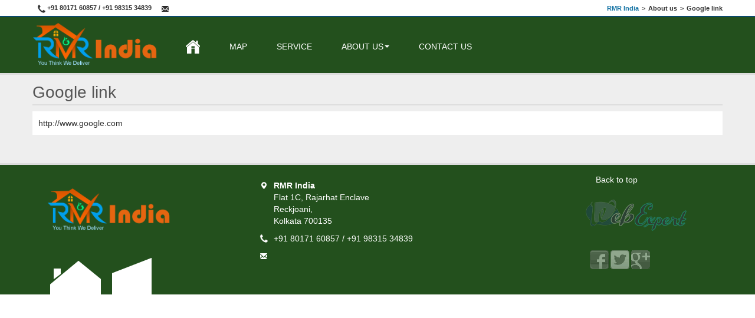

--- FILE ---
content_type: text/html; charset=UTF-8
request_url: https://rmrindia.com/index.php/en/146/google_link
body_size: 60975
content:
<!DOCTYPE html>
<html lang="en">
  <head>
        <meta charset="utf-8" />
    <meta name="viewport" content="width=device-width, initial-scale=1.0">
    
    <title>Google link</title>
    <meta name="description" content="This is just a link example, so you need enter your link to keywords with 'http'" />
    <meta name="keywords" content="http://www.google.com" />
    <meta name="author" content="" />
    <link rel="shortcut icon" href="https://rmrindia.com/templates/bootstrap2-responsive/assets/img/favicon.png" type="image/png" />
    <link rel="image_src" href="https://rmrindia.com/templates/bootstrap2-responsive/assets/img/logo.png" />
    
    <link rel="alternate" type="application/rss+xml" title="RSS" href="https://rmrindia.com/index.php/api/rss/en" />
    
        <meta property="og:image" content="https://rmrindia.com/templates/bootstrap2-responsive/assets/img/logo-transparent-og.png" />
        
    
    <!-- Le styles -->
    <link href="https://rmrindia.com/templates/bootstrap2-responsive/assets/css/bootstrap.min.css" rel="stylesheet">
    
        <link href="https://rmrindia.com/templates/bootstrap2-responsive/assets/css/bootstrap-responsive.min.css" rel="stylesheet">
    
    <link href="https://rmrindia.com/templates/bootstrap2-responsive/assets/css/styles.css" rel="stylesheet">
    
        <link href="https://rmrindia.com/templates/bootstrap2-responsive/assets/css/enable-responsive.css" rel="stylesheet">
        
    <link href="https://rmrindia.com/templates/bootstrap2-responsive/assets/css/bootstrap-select.min.css" rel="stylesheet">
    <link href="https://rmrindia.com/templates/bootstrap2-responsive/assets/css/blueimp-gallery.min.css" rel="stylesheet">
    <link href="https://rmrindia.com/templates/bootstrap2-responsive/assets/css/jquery.cleditor.css" rel="stylesheet">
    <link href="https://rmrindia.com/templates/bootstrap2-responsive/assets/css/bootstrap-datetimepicker.min.css" rel="stylesheet">
    
    
    <link href="https://rmrindia.com/templates/bootstrap2-responsive/assets/css/styles_green.css" rel="stylesheet">
    
    
            
    <link href="https://rmrindia.com/templates/bootstrap2-responsive/assets/css/custom.css" rel="stylesheet">
    
    <script type="text/javascript" src="http://maps.google.com/maps/api/js?sensor=false&amp;libraries=places,geometry&amp;language=en"></script>
    <script src="https://rmrindia.com/templates/bootstrap2-responsive/assets/js/jquery-1.8.3.min.js" type="text/javascript"></script>
    <script src="https://rmrindia.com/templates/bootstrap2-responsive/assets/js/bootstrap.min.js"></script>
    <script src="https://rmrindia.com/templates/bootstrap2-responsive/assets/js/gmap3.js"></script>
    <script src="https://rmrindia.com/templates/bootstrap2-responsive/assets/js/bootstrap-select.js"></script>
    <script src="https://rmrindia.com/templates/bootstrap2-responsive/assets/js/bootstrap-datetimepicker.min.js"></script>
    <script src="https://rmrindia.com/templates/bootstrap2-responsive/assets/js/blueimp-gallery.min.js"></script>
    <script src="https://rmrindia.com/templates/bootstrap2-responsive/assets/js/jquery.helpers.js"></script>
    <script src="https://rmrindia.com/templates/bootstrap2-responsive/assets/js/jquery.placeholder.min.js"></script>
    
    <script type="text/javascript" src="https://rmrindia.com/templates/bootstrap2-responsive/assets/js/jquery.number.js"></script>
    <script type="text/javascript" src="https://rmrindia.com/templates/bootstrap2-responsive/assets/js/jquery.h5validate.js"></script>
    
        <script src="https://rmrindia.com/templates/bootstrap2-responsive/assets/js/dpejes/dpe.js"></script>
        
    
    
    
    
        
        
        
    <script src="https://rmrindia.com/templates/bootstrap2-responsive/assets/js/jquery.custom.js"></script>
    
    <script language="javascript">
        
        var timerMap;
        var ad_galleries;
        var firstSet = false;
        var mapRefresh = true;
        var loadOnTab = true;
        var zoomOnMapSearch = 9;
        var clusterConfig = null;
        var markerOptions = null;
        var mapDisableAutoPan = false;
        var mapStyle = null;
        var rent_inc_id = '55';
        var scrollWheelEnabled = false;
        var myLocationEnabled = true;
        var rectangleSearchEnabled = true;
        var c_mapTypeId = "style1"; // google.maps.MapTypeId.ROADMAP;
        var c_mapTypeIds = ["style1",
                            google.maps.MapTypeId.ROADMAP,
                            google.maps.MapTypeId.HYBRID];          
        //google.maps.MapTypeId.ROADMAP
        //google.maps.MapTypeId.SATELLITE
        //google.maps.MapTypeId.HYBRID
        //google.maps.MapTypeId.TERRAIN
        
        var selectorResults = '.results-properties-list';

        $(document).ready(function()
        {
            // Cluster config start //
            clusterConfig = {
              radius: 60,
              // This style will be used for clusters with more than 2 markers
//              2: {
//                content: "<div class='cluster cluster-1'>CLUSTER_COUNT</div>",
//                width: 53,
//                height: 52
//              },
              // This style will be used for clusters with more than 5 markers
              5: {
                content: "<div class='cluster cluster-1'>CLUSTER_COUNT</div>",
                width: 53,
                height: 52
              },
              // This style will be used for clusters with more than 20 markers
              20: {
                content: "<div class='cluster cluster-2'>CLUSTER_COUNT</div>",
                width: 56,
                height: 55
              },
              // This style will be used for clusters with more than 50 markers
              50: {
                content: "<div class='cluster cluster-3'>CLUSTER_COUNT</div>",
                width: 66,
                height: 65
              },
              events: {
                click:function(cluster, event, object) {
                    try {
                        var same_address = true;
                        var adr = '';
                        $.each(object.data.markers, function(item) {
                            
                            if(adr == '')
                                adr = object.data.markers[item].adr;
                            
                            if(adr != object.data.markers[item].adr)
                                same_address = false;
                        });
                        
                        if(same_address)
                        {
                            cluster.main.map.panTo(object.data.latLng);
                            cluster.main.map.setZoom(19);
                        }
                        else
                        {
                            cluster.main.map.panTo(object.data.latLng);
                            cluster.main.map.setZoom(cluster.main.map.getZoom()+1);
                        }
                    }
                    catch(err) {
                        cluster.main.map.panTo(object.data.latLng);
                        cluster.main.map.setZoom(cluster.main.map.getZoom()+1);
                    }
                }
              }
            };
            // Cluster config end //
            
            // Map style start //
            
            //mapStyle = [{"featureType":"water","stylers":[{"color":"#46bcec"},{"visibility":"on"}]},{"featureType":"landscape","stylers":[{"color":"#f2f2f2"}]},{"featureType":"road","stylers":[{"saturation":-100},{"lightness":45}]},{"featureType":"road.highway","stylers":[{"visibility":"simplified"}]},{"featureType":"road.arterial","elementType":"labels.icon","stylers":[{"visibility":"off"}]},{"featureType":"administrative","elementType":"labels.text.fill","stylers":[{"color":"#444444"}]},{"featureType":"transit","stylers":[{"visibility":"off"}]},{"featureType":"poi","stylers":[{"visibility":"off"}]}];
            //mapStyle = [{"featureType":"water","elementType":"geometry","stylers":[{"color":"#a2daf2"}]},{"featureType":"landscape.man_made","elementType":"geometry","stylers":[{"color":"#f7f1df"}]},{"featureType":"landscape.natural","elementType":"geometry","stylers":[{"color":"#d0e3b4"}]},{"featureType":"landscape.natural.terrain","elementType":"geometry","stylers":[{"visibility":"off"}]},{"featureType":"poi.park","elementType":"geometry","stylers":[{"color":"#bde6ab"}]},{"featureType":"poi","elementType":"labels","stylers":[{"visibility":"off"}]},{"featureType":"poi.medical","elementType":"geometry","stylers":[{"color":"#fbd3da"}]},{"featureType":"poi.business","stylers":[{"visibility":"off"}]},{"featureType":"road","elementType":"geometry.stroke","stylers":[{"visibility":"off"}]},{"featureType":"road","elementType":"labels","stylers":[{"visibility":"off"}]},{"featureType":"road.highway","elementType":"geometry.fill","stylers":[{"color":"#ffe15f"}]},{"featureType":"road.highway","elementType":"geometry.stroke","stylers":[{"color":"#efd151"}]},{"featureType":"road.arterial","elementType":"geometry.fill","stylers":[{"color":"#ffffff"}]},{"featureType":"road.local","elementType":"geometry.fill","stylers":[{"color":"black"}]},{"featureType":"transit.station.airport","elementType":"geometry.fill","stylers":[{"color":"#cfb2db"}]}];
            mapStyle = [{"featureType":"landscape","stylers":[{"hue":"#FFA800"},{"saturation":0},{"lightness":0},{"gamma":1}]},{"featureType":"road.highway","stylers":[{"hue":"#53FF00"},{"saturation":-73},{"lightness":40},{"gamma":1}]},{"featureType":"road.arterial","stylers":[{"hue":"#FBFF00"},{"saturation":0},{"lightness":0},{"gamma":1}]},{"featureType":"road.local","stylers":[{"hue":"#00FFFD"},{"saturation":0},{"lightness":30},{"gamma":1}]},{"featureType":"water","stylers":[{"hue":"#00BFFF"},{"saturation":6},{"lightness":8},{"gamma":1}]},{"featureType":"poi","stylers":[{"hue":"#679714"},{"saturation":33.4},{"lightness":-25.4},{"gamma":1}]}];

            // Map style end //
            
            // Map Marker options start //
            markerOptions = {
              draggable: false
            };
            // Map Marker options  end //

            // Calendar translation start //
            
            var translated_cal = {
    			days: ["Sunday", "Monday", "Tuesday", "Wednesday", "Thursday", "Friday", "Saturday", "Sunday"],
    			daysShort: ["Sun", "Mon", "Tue", "Wed", "Thu", "Fri", "Sat", "Sun"],
    			daysMin: ["Su", "Mo", "Tu", "We", "Th", "Fr", "Sa", "Su"],
    			months: ["January", "February", "March", "April", "May", "June", "July", "August", "September", "October", "November", "December"],
    			monthsShort: ["Jan", "Feb", "Mar", "Apr", "May", "Jun", "Jul", "Aug", "Sep", "Oct", "Nov", "Dec"]
    		};
            
            if(typeof(DPGlobal) != 'undefined'){
                DPGlobal.dates = translated_cal;
            }
            
            if($(selectorResults).length <= 0)
                selectorResults = '.wrap-content .container';
            
            // Calendar translation End //
            
            // Slider range Start //   
            // Slider range End //
            
            // [START] Save search //  
            
            $("#search-save").click(function(){
                manualSearch(0, '#content', true);
                
                return false;
            });
            
            // [END] Save search //
            
                        // Popup form End //      
            
                              
            
            // Filters Start //
            
            $(".checkbox_am").click((function(){
                var option_id = $(this).attr('option_id');
                
                if($(this).prop('checked'))
                {
                    $("#search_option_"+option_id).prop('checked', true);
                }
                else
                {
                    $("#search_option_"+option_id).prop('checked', false);
                }
                //console.log(option_id);
            }));
            
            $(".input_am").focusout((function(){
                var option_id = $(this).attr('option_id');
                
                $("#search_option_"+option_id).val($(this).val());
                //console.log(option_id);
            }));
            
            $(".input_am_from").focusout((function(){
                var option_id = $(this).attr('option_id');
                $("#search_option_"+option_id+"_from").val($(this).val());
                //console.log(option_id);
            }));
            
            $(".input_am_to").focusout((function(){
                var option_id = $(this).attr('option_id');
                
                $("#search_option_"+option_id+"_to").val($(this).val());
                //console.log(option_id);
            }));
            
                        $(".checkbox_am, .search-form .advanced-form-part label.checkbox input").prop('checked', false);
            $(".input_am, .input_am_from, .input_am_to, .search-form input[type=text], .search-form select").val('');
                        
            $('.search-form select.selectpicker').selectpicker('render');
            
            $("button.refresh_filters").click(function () { 
                manualSearch(0);
                return false;
            });
            
            // Filters End //            
            
                        
            /*
            $('#your_button_id').click(function(){
                $("#wrap-map").gmap3({
                 map:{
                    options:{
                     center: [0, 0],
                     zoom: 8
                    }
                 }});
               return false; 
            });
            */
            
            //Init carousel
            
            $('#myCarousel').carousel();        
            
            $('#search-start-map').click(function () { 
                $('#wrap-map-1').attr('id', 'wrap-map');
              manualSearch(0, false);
              return false;
            });
            
            /*
            $(".scroll").click(function(event){
                 event.preventDefault();
                 //calculate destination place
                 var dest=0;
                 if($(this.hash).offset().top > $(document).height()-$(window).height()){
                      dest=$(document).height()-$(window).height();
                 }else{
                      dest=$(this.hash).offset().top;
                 }
                 //go to destination
                 $('html,body').animate({scrollTop:dest}, 2000,'swing');
             });
             
             */

            /* Search start */

            $('.menu-onmap li a').click(function () { 
              if(!$(this).parent().hasClass('list-property-button'))
              {
                  $(this).parent().parent().find('li').removeClass("active");
                  $(this).parent().addClass("active");
                  
                  if(loadOnTab) manualSearch(0);
                  return false;
              }
            });
            
                        if($('.menu-onmap li.active').length == 0)
            {
                $('.menu-onmap li.all-button').addClass('active');
            }
                        
            $('#search-start').click(function () { 
              manualSearch(0);
              return false;
            });
            /* Search end */
            
                        
            /* Date picker */
            var nowTemp = new Date();
            
            var now = new Date(nowTemp.getFullYear(), nowTemp.getMonth(), nowTemp.getDate(), 0, 0, 0, 0);

            $('.datetimepicker_standard').datepicker().on('changeDate', function(ev) {
                $(this).datepicker('hide');
            });

            var checkin = $('#datetimepicker1').datepicker({
                onRender: function(date) {
                    
                    //console.log(date.valueOf());
                    //console.log(date.toString());
                    //console.log(now.valueOf());
                    
                    var dd = date.getDate();
                    var mm = date.getMonth()+1;//January is 0!`
                    
                    var yyyy = date.getFullYear();
                    if(dd<10){dd='0'+dd}
                    if(mm<10){mm='0'+mm}
                    var today_formated = yyyy+'-'+mm+'-'+dd;
                    
                    
                    if(date.valueOf() < now.valueOf()) // Just for performance
                    {
                        return 'disabled';
                    }
                                        return '';
                                    }
            }).on('changeDate', function(ev) {
                if (ev.date.valueOf() > checkout.date.valueOf()) {
                    var newDate = new Date(ev.date)
                    newDate.setDate(newDate.getDate() + 7);
                    checkout.setValue(newDate);
                }
                checkin.hide();
                $('#datetimepicker2')[0].focus();
            }).data('datepicker');
                var checkout = $('#datetimepicker2').datepicker({
                onRender: function(date) {

                    var dd = date.getDate();
                    var mm = date.getMonth()+1;//January is 0!`
                    
                    var yyyy = date.getFullYear();
                    if(dd<10){dd='0'+dd}
                    if(mm<10){mm='0'+mm}
                    var today_formated = yyyy+'-'+mm+'-'+dd;
                    
                    
                    if(date.valueOf() <= checkin.date.valueOf()) // Just for performance
                    {
                        return 'disabled';
                    }                    
                                        return '';
                                }
            }).on('changeDate', function(ev) {
                checkout.hide();
            }).data('datepicker');
            
                        
            $('a.available.selectable').click(function(){
                $('#datetimepicker1').val($(this).attr('ref'));
                $('#datetimepicker2').val($(this).attr('ref_to'));
                $('div.property-form form input:first').focus();
                
                var nowTemp = new Date($(this).attr('ref'));
                var date_from = new Date(nowTemp.getFullYear(), nowTemp.getMonth(), nowTemp.getDate(), 0, 0, 0, 0);

                checkin.setValue(date_from);
                date_from.setDate(date_from.getDate() + 7);
                checkout.setValue(date_from);
            });
            
            
            /* Date picker end */
            
            /* Edit property */
            
            // If alredy selected
            if($('#inputGps').length && $('#inputGps').val() != '')
            {
                savedGpsData = $('#inputGps').val().split(", ");
                
                $("#mapsAddress").gmap3({
                    map:{
                      options:{
                        center: [parseFloat(savedGpsData[0]), parseFloat(savedGpsData[1])],
                        zoom: 14
                      }
                    },
                    marker:{
                    values:[
                      {latLng:[parseFloat(savedGpsData[0]), parseFloat(savedGpsData[1])]},
                    ],
                    options:{
                      draggable: true
                    },
                    events:{
                        dragend: function(marker){
                          if($("#inputAddress").attr("readonly"))
                          {
                            alert('Location change disabled');
                            return false;
                          }
                          else
                          {
                            $('#inputGps').val(marker.getPosition().lat()+', '+marker.getPosition().lng());
                          }
                        }
                  }}});
                
                firstSet = true;
            }
            else
            {
                $("#mapsAddress").gmap3({
                    map:{
                      options:{
                        center: [22.6293463, 88.480194],
                        zoom: 12
                      },
                    },
                marker:{
                    values:[
                      {latLng:[22.6293463, 88.480194]},
                    ],
                    options:{
                      draggable: true
                    },
                    events:{
                        dragend: function(marker){
                          if($("#inputAddress").attr("readonly"))
                          {
                            alert('Location change disabled');
                            return false;
                          }
                          else
                          {
                            $('#inputGps').val(marker.getPosition().lat()+', '+marker.getPosition().lng());
                          }
                        }
                  }}
                  });
                  
                  firstSet = true;
            }
                
            $('#inputAddress').keyup(function (e) {
                clearTimeout(timerMap);
                timerMap = setTimeout(function () {
                    
                    $("#mapsAddress").gmap3({
                      getlatlng:{
                        address:  $('#inputAddress').val(),
                        callback: function(results){
                          if ( !results ){
                            ShowStatus.show('Address not found!');
                            return;
                          } 
                          
                            if(firstSet){
                                $(this).gmap3({
                                    clear: {
                                      name:["marker"],
                                      last: true
                                    }
                                });
                            }
                          
                          // Add marker
                          $(this).gmap3({
                            marker:{
                              latLng:results[0].geometry.location,
                               options: {
                                  id:'searchMarker',
                                  draggable: true
                              },
                              events: {
                                dragend: function(marker){
                                  if($("#inputAddress").attr("readonly"))
                                  {
                                    alert('Location change disabled');
                                    return false;
                                  }
                                  else
                                  {
                                    $('#inputGps').val(marker.getPosition().lat()+', '+marker.getPosition().lng());
                                  }
                                }
                              }
                            }
                          });
                          
                          // Center map
                          $(this).gmap3('get').setCenter( results[0].geometry.location );
                          
                          $('#inputGps').val(results[0].geometry.location.lat()+', '+results[0].geometry.location.lng());
                          
                          firstSet = true;
    
                        }
                      }
                    });
                }, 2000);
                
            });
            
            //Typeahead
            
            $('#search_option_smart').typeahead({
                minLength: 1,
                source: function(query, process) {
                    $.post('https://rmrindia.com/index.php/frontend/typeahead/en/146/smart', { q: query, limit: 8 }, function(data) {
                        process(JSON.parse(data));
                    });
                }
            });
            
            
            
        $('.zoom-button').bind("click touchstart", function()
        {
            var myLinks = new Array();
            var current = $(this).attr('href');
            var curIndex = 0;
            
            $('.files-list-u .zoom-button').each(function (i) {
                var img_href = $(this).attr('href');
                myLinks[i] = img_href;
                if(current == img_href)
                    curIndex = i;
            });

            options = {index: curIndex}
            
            blueimp.Gallery(myLinks, options);
            
            return false;
        });
            
            reloadElements(); 
            
              
            
            // palceholder fix for IE 9
            $('input, textarea').placeholder();
            
            // Universal pagination solution
            reloadPaginationUniversal();
        });
        
        function reloadElements()
        {            
            $('.selectpicker-small').selectpicker({
                style: 'btn-default'
            });
            
            $('.selectpicker-small').change(function() {
                manualSearch(0);
                return false;
            });
            
            $('.view-type').click(function () { 
              $(this).parent().find('.view-type').removeClass("active");
              $(this).addClass("active");
              manualSearch(0);
              return false;
            });
            
            $('.pagination.properties a').click(function () { 
              var page_num = $(this).attr('href');
              var n = page_num.lastIndexOf("/"); 
              page_num = page_num.substr(n+1);
              
              manualSearch(page_num);
              return false;
            });
            
            $('.pagination.news a').click(function () { 
                var page_num = $(this).attr('href');
                var n = page_num.lastIndexOf("/"); 
                page_num = page_num.substr(n+1);
                
                $.post($(this).attr('href'), {search: $('#search_showroom').val()}, function(data){
                    $('.property_content_position').html(data.print);
                    
                    reloadElements();
                }, "json");
                
                return false;
            });
        }
        
        function reloadPaginationUniversal()
        {
            $('.pagination-ajax-results a').click(function () { 
                var page_num = $(this).attr('href');
                var n = page_num.lastIndexOf("/"); 
                page_num = page_num.substr(n+1);
                
                var results_dom_id = '#'+$(this).parent().parent().parent().attr('rel');
                
                $.post($(this).attr('href'), {'page_num':page_num}, function(data){
                    $(results_dom_id).html(data.print);
                    
                    reloadPaginationUniversal();
                }, "json");
                
                return false;
            });
        }
        
        function manualSearch(v_pagenum, scroll_enabled, onlysave)
        {
            if (typeof scroll_enabled === 'undefined') scroll_enabled = "#content";
            if (typeof onlysave === 'undefined') onlysave = false;
            
            // Order ASC/DESC
            var v_order = $('.selectpicker-small').val();
            
            // View List/Grid
            var v_view = $('.view-type.active').attr('ref');          
            
            //Define default data values for search
            var data = {
                order: v_order,
                view: v_view,
                page_num: v_pagenum
            };
            
            if($('#booking_date_from').length > 0)
            {
                if($('#booking_date_from').val() != '')
                    data['v_booking_date_from'] = $('#booking_date_from').val();
            }
            
            if($('#booking_date_to').length > 0)
            {
                if($('#booking_date_to').val() != '')
                    data['v_booking_date_to'] = $('#booking_date_to').val();
            }
            
            // Purpose, "for custom tabbed selector"
            /*
            if($('#search_option_4 .active a').length > 0)
            {
                data['v_search_option_4'] = $('#search_option_4 .active a').html();
            }
            */
            
            // Improved tabbed selector code
            $(".tabbed-selector").each(function() {
              var selected_text = $(this).find(".active:not(.all-button) a").html();
              data['v_'+$(this).attr('id')] = selected_text;
            });
            
            // Add custom data values, automatically by fields inside search-form
            $('.search-form form input, .search-form form select').each(function (i) {
                if($(this).attr('type') == 'checkbox')
                {
                    if ($(this).attr('checked'))
                    {
                        data['v_'+$(this).attr('id')] = $(this).val();
                    }
                }
                else if($(this).hasClass('tree-input'))
                {
                    if($(this).val() != '')
                    {
                        var tre_id_split = $(this).attr('id').split('_');
                        //console.log($(this).find("option:selected").attr('value'));
                        //console.log(tre_id_split);
                        if(data['v_search_option_'+tre_id_split[2]] == undefined)
                            data['v_search_option_'+tre_id_split[2]] = '';
                        
                        data['v_search_option_'+tre_id_split[2]]+= $(this).find("option:selected").text()+' - ';
                    }
                }
                else
                {
                    data['v_'+$(this).attr('id')] = $(this).val();
                }
            });
            
            // Custom tags filter Start
            if($('#tags-filters').length > 0)
            {
                var tags_html = '';
                
                // Add custom data values, automatically by fields inside search-form
                $('.search-form form input, .search-form form select').each(function (i) {
                    if($(this).attr('type') == 'checkbox')
                    {
                        if ($(this).attr('checked'))
                        {
                            data['v_'+$(this).attr('id')] = $(this).val();
                            
                            var option_name = '';
                            //var attr = $(this).attr('placeholder');
                            var attr = $(this).attr('value').substring(4);
                            if(typeof attr !== 'undefined' && attr !== false)
                            {
                                option_name = attr;
                            }
                            
                            if($(this).val() != '')
                                tags_html+='<button class="btn btn-small btn-warning filter-tag ck" rel="'+$(this).attr('id')+'" type="button"><span class="icon-remove icon-white"></span> '+option_name+'</button>&nbsp;';
                        
                        }
                    }
                    else if($(this).hasClass('tree-input'))
                    {
                        // different way
                    }
                    else
                    {
                        data['v_'+$(this).attr('id')] = $(this).val();
                        
                        var option_name = '';
                        var attr = $(this).attr('placeholder');
                        if(typeof attr !== 'undefined' && attr !== false)
                        {
                            option_name = attr+': ';
                        }
                        
                        if($(this).val() != '')
                            tags_html+='<button class="btn btn-small btn-primary filter-tag" rel="'+$(this).attr('id')+'" type="button"><span class="icon-remove icon-white"></span> '+option_name+$(this).val()+'</button>&nbsp;';
                    
                    }
                });
                
                if(typeof data['v_search_option_4'] != 'undefined')
                if(data['v_search_option_4'].length > 0)
                    tags_html+='<button class="btn btn-small btn-danger filter-tag" rel="4" type="button"><span class="icon-remove icon-white"></span> '+data['v_search_option_4']+'</button>&nbsp;';
                
                if(tags_html != '')
                {
                    $("#tags-filters").css('display', 'block');
                    
                    $("#tags-filters").html(tags_html);
                    
                    $(".filter-tag").click(function(){
                        var m_id = $(this).attr('rel').substring(14);
                        
                        if($(this).hasClass('ck'))
                        {
                            $('#'+$(this).attr('rel')).prop('checked', false);
                        }
                        else
                        {
                            $("input.id_"+m_id).val('');
                            $("input#"+$(this).attr('rel')).val('');
                            
                            $("select#"+$(this).attr('rel')).val('');
                            $("select.id_"+m_id).val('');
                            $("select#"+$(this).attr('rel')+".selectpicker").selectpicker('render');
                            $("select.id_"+m_id+".selectpicker").selectpicker('render');
                        }
                        
                        $(this).remove();
                        
                        
                        if($(this).attr('rel') == '4')
                        {
                            $('#search_option_4 .active').removeClass('active');
                        }
                        
                        if($(this).hasClass('ck'))
                        {
                            $("input.checkbox_am[option_id='"+m_id+"']").prop('checked', false);
                        }
                        
                        manualSearch(0);
                    });
                }
                else
                {
                    $("#tags-filters").css('display', 'none');
                }
            }
            // Custom tags filter End
            
            /* suctom field infinity scale */
            /*
            if(/\+$/.test(data['v_search_option_36_to'])) {
                data['v_search_option_36_to']='';
            }
            
            if($('#search_option_36_to').length)
            data['v_search_option_36_to']=parseInt($.number(data['v_search_option_36_to'].replace("₹", "").replace("/-", "")).replace(",", ""));
            
            if($('#search_option_36_from').length)
            data['v_search_option_36_from']=parseInt($.number(data['v_search_option_36_from'].replace("₹", "").replace("/-", "")).replace(",", ""));
            
            if(data['v_search_option_36_to']=='0')
                 data['v_search_option_36_to']='';
            if(data['v_search_option_36_from']=='0')
                 data['v_search_option_36_from']='';
             */
            
             $('.scale-input').each(function(i){
                var _prefix='',_suffix='';
                
                var self = $(this);
                var _option= 'v_'+self.attr('id'); // search key
                
                if(self.attr('data-prefix'))
                    _prefix = self.attr('data-prefix');
                
                if(self.attr('data-suffix'))
                    _suffix = self.attr('data-suffix');
                
                if(/\+$/.test(self)) {
                    data[_option]='';
                }
            
                if(self.length)
                    data[_option]=parseInt($.number(data[_option].replace(_prefix, "").replace(_prefix, "")).replace(",", ""));
                
                if(data[_option]=='0')
                 data[_option]='';
             })
             
            /* end suctom field infinity scale */
            
            
            
            
            
            $("#ajax-indicator-1").show();
            
            if(onlysave == true)
            {
                $.post("https://rmrindia.com/index.php/privateapi/save_search/en", data, 
                       function(data){
                    //console.log(data);
                    //console.log(data.message);
                    
                    ShowStatus.show(data.message);
                                    
                    $("#ajax-indicator-1").hide();
                });
                
                return;
            }
            
                        
            $.post("https://rmrindia.com/index.php/frontend/ajax/en/146/"+v_pagenum, data,
            function(data){
                
                if(mapRefresh)
                {
                    //Remove all markers
                    $("#wrap-map").gmap3({
                        clear: {
                            name:["marker"]
                        }
                    });
                    
                    if(data.results.length > 0)
                    {
                        //Add new markers
                        $("#wrap-map").gmap3({
                            map:{
                              options:{
                                                                center: data.results_center,
                                                                zoom: 8,
                                 mapTypeId: c_mapTypeId,
                                 mapTypeControlOptions: {
                                   mapTypeIds: c_mapTypeIds,
                                   position: google.maps.ControlPosition.TOP_RIGHT
                                 }
                                }
                             },
                            styledmaptype:{
                              id: "style1",
                              options:{
                                name: "Custom Map"
                              },
                              styles: mapStyle
                            },
                            marker:{
                            values: data.results,
                            cluster: clusterConfig,
                            options: markerOptions,
                        events:{
                          click: function(marker, event, context){
                            var map = $(this).gmap3("get"),
                              infowindow = $(this).gmap3({get:{name:"infowindow"}});
                            if (infowindow){
                              infowindow.open(map, marker);
                              infowindow.setContent('<div style="width:400px;display:inline;">'+context.data+'</div>');
                            } else {
                              $(this).gmap3({
                                infowindow:{
                                  anchor:marker,
                                  options:{disableAutoPan: mapDisableAutoPan, content: '<div style="width:400px;display:inline;">'+context.data+'</div>'}
                                }
                              });
                            }
                          }
                        }}
                        });
                        
                        if($('#pac-input').length==0)
                        {
                            // Add SearchBox
                            $('#wrap-map').before('<input id="pac-input" class="controls" type="text" placeholder="Search" />');
                            init_gmap_searchbox();
                        }
                    }
                }
                
                $(selectorResults).html(data.print);
                    reloadElements();
                
                $("#ajax-indicator-1").hide();
                if(scroll_enabled != false)
                    $(document).scrollTop( $(scroll_enabled).offset().top );
                
//                $(selectorResults).hide(1000,function(){
//                    $(selectorResults).html(data.print);
//                    reloadElements();
//                    $(selectorResults).show(1000);
//                });
            }, "json");
            return false;
        }
        
    $.fn.startLoading = function(data){
        //$('#saveAll, #add-new-page, ol.sortable button, #saveRevision').button('loading');
    }
    
    $.fn.endLoading = function(data){
        //$('#saveAll, #add-new-page, ol.sortable button, #saveRevision').button('reset');       
                    //ShowStatus.show('');
            }
    
        
        function init_gmap_searchbox()
        {
            if( $('#pac-input').length==0 || $('#wrap-map').length==0 )return;
            
            var map = $("#wrap-map").gmap3({
                get: { name:"map" }
            });    
            
            var markers = [];

            // Create the search box and link it to the UI element.
            var input = /** @type {HTMLInputElement} */(
              document.getElementById('pac-input'));
            map.controls[google.maps.ControlPosition.TOP_LEFT].push(input);
            
            var searchBox = new google.maps.places.SearchBox(
            /** @type {HTMLInputElement} */(input));
            
            // [START region_getplaces]
            // Listen for the event fired when the user selects an item from the
            // pick list. Retrieve the matching places for that item.
            google.maps.event.addListener(searchBox, 'places_changed', function() {
            var places = searchBox.getPlaces();
            
            for (var i = 0, marker; marker = markers[i]; i++) {
              marker.setMap(null);
            }
            
            // For each place, get the icon, place name, and location.
            markers = [];
            var bounds = new google.maps.LatLngBounds();
            for (var i = 0, place; place = places[i]; i++) {
              var image = {
                url: place.icon,
                size: new google.maps.Size(71, 71),
                origin: new google.maps.Point(0, 0),
                anchor: new google.maps.Point(17, 34),
                scaledSize: new google.maps.Size(25, 25)
              };
            
              // Create a marker for each place.
              var marker = new google.maps.Marker({
                map: map,
                icon: image,
                title: place.name,
                position: place.geometry.location
              });
            
              markers.push(marker);
            
              bounds.extend(place.geometry.location);
            }
            
            map.fitBounds(bounds);
            var zoom = map.getZoom();
            map.setZoom(zoom > zoomOnMapSearch ? zoomOnMapSearch : zoom);
            });
            // [END region_getplaces]
            
            if(myLocationEnabled){
                // [START gmap mylocation]
                
                // Construct your control in whatever manner is appropriate.
                // Generally, your constructor will want access to the
                // DIV on which you'll attach the control UI to the Map.
                var controlDiv = document.createElement('div');
                
                // We don't really need to set an index value here, but
                // this would be how you do it. Note that we set this
                // value as a property of the DIV itself.
                controlDiv.index = 1;
                
                // Add the control to the map at a designated control position
                // by pushing it on the position's array. This code will
                // implicitly add the control to the DOM, through the Map
                // object. You should not attach the control manually.
                map.controls[google.maps.ControlPosition.RIGHT_TOP].push(controlDiv);
                
                HomeControl(controlDiv, map)
    
                // [END gmap mylocation]
            }
            
            if(rectangleSearchEnabled)
            {
                var controlDiv2 = document.createElement('div');
                controlDiv2.index = 2;
                map.controls[google.maps.ControlPosition.RIGHT_TOP].push(controlDiv2);
                RectangleControl(controlDiv2, map)
            }
            
        }
        
        function HomeControl(controlDiv, map) {
        
          // Set CSS styles for the DIV containing the control
          // Setting padding to 5 px will offset the control
          // from the edge of the map.
          controlDiv.style.padding = '5px';
        
          // Set CSS for the control border.
          var controlUI = document.createElement('div');
          controlUI.style.backgroundColor = 'white';
          controlUI.style.borderStyle = 'solid';
          controlUI.style.borderWidth = '2px';
          controlUI.style.cursor = 'pointer';
          controlUI.style.textAlign = 'center';
          controlUI.title = 'My Location';
          controlDiv.appendChild(controlUI);
        
          // Set CSS for the control interior.
          var controlText = document.createElement('div');
          controlText.style.fontFamily = 'Arial,sans-serif';
          controlText.style.fontSize = '12px';
          controlText.style.paddingLeft = '4px';
          controlText.style.paddingRight = '4px';
          controlText.innerHTML = '<strong>My Location</strong>';
          controlUI.appendChild(controlText);
        
          // Setup the click event listeners: simply set the map to Chicago.
          google.maps.event.addDomListener(controlUI, 'click', function() {
            var myloc = new google.maps.Marker({
                clickable: false,
                icon: new google.maps.MarkerImage('//maps.gstatic.com/mapfiles/mobile/mobileimgs2.png',
                                                                new google.maps.Size(22,22),
                                                                new google.maps.Point(0,18),
                                                                new google.maps.Point(11,11)),
                shadow: null,
                zIndex: 999,
                map: map
            });
            
            if (navigator.geolocation) navigator.geolocation.getCurrentPosition(function(pos) {
                var me = new google.maps.LatLng(pos.coords.latitude, pos.coords.longitude);
                myloc.setPosition(me);
                
                // Zoom in
                var bounds = new google.maps.LatLngBounds();
                bounds.extend(me);
                map.fitBounds(bounds);
                var zoom = map.getZoom();
                map.setZoom(zoom > zoomOnMapSearch ? zoomOnMapSearch : zoom);
            }, function(error) {
                console.log(error);
            });
          });
        }
        
        var rectangle;
        var infoWindow_rectangle;
        var map_rectangle;
        
        function RectangleControl(controlDiv2, map) {
          
          map_rectangle = map;
          
          // Set CSS styles for the DIV containing the control
          // Setting padding to 5 px will offset the control
          // from the edge of the map.
          controlDiv2.style.padding = '5px';
        
          // Set CSS for the control border.
          var controlUI = document.createElement('div');
          controlUI.style.backgroundColor = 'white';
          controlUI.style.borderStyle = 'solid';
          controlUI.style.borderWidth = '2px';
          controlUI.style.cursor = 'pointer';
          controlUI.style.textAlign = 'center';
          controlUI.title = 'Draw Rectangle';
          controlDiv2.appendChild(controlUI);
        
          // Set CSS for the control interior.
          var controlText = document.createElement('div');
          controlText.style.fontFamily = 'Arial,sans-serif';
          controlText.style.fontSize = '12px';
          controlText.style.paddingLeft = '4px';
          controlText.style.paddingRight = '4px';
          controlText.innerHTML = '<strong>Draw Rectangle</strong>';
          controlUI.appendChild(controlText);
        
          // Setup the click event listeners: simply set the map to Chicago.
          google.maps.event.addDomListener(controlUI, 'click', function() {
              
              if(rectangle != null)return;
              
              var map_zoom = map.getZoom();
              var map_center = map.getCenter();
                
              var size_index = 0.4;
              
              if(map_zoom > 11)
                size_index = 0.02
                
              var bounds = new google.maps.LatLngBounds(
                  map_center,
                  new google.maps.LatLng(map_center.lat()+size_index, map_center.lng()+size_index*2)
              );
            
              // Define the rectangle and set its editable property to true.
              rectangle = new google.maps.Rectangle({
                bounds: bounds,
                editable: true,
                draggable: true
              });
            
              rectangle.setMap(map);
            
              // Add an event listener on the rectangle.
              google.maps.event.addListener(rectangle, 'bounds_changed', showNewRect);
            
              // Define an info window on the map.
              infoWindow_rectangle = new google.maps.InfoWindow();
              
              // define first rectangle dimension
              var ne = rectangle.getBounds().getNorthEast();
              var sw = rectangle.getBounds().getSouthWest();
              $('#rectangle_ne').val(ne.lat() + ', ' + ne.lng());
              $('#rectangle_sw').val(sw.lat() + ', ' + sw.lng());
            
          });
        }
        
        // Show the new coordinates for the rectangle in an info window.
        
        /** @this {google.maps.Rectangle} */
        function showNewRect(event) {
          var ne = rectangle.getBounds().getNorthEast();
          var sw = rectangle.getBounds().getSouthWest();
        
          var contentString = '<b>Rectangle moved:</b><br>' +
              'New north-east corner: ' + ne.lat() + ', ' + ne.lng() + '<br>' +
              'New south-west corner: ' + sw.lat() + ', ' + sw.lng();
          
          $('#rectangle_ne').val(ne.lat() + ', ' + ne.lng());
          $('#rectangle_sw').val(sw.lat() + ', ' + sw.lng());
          
          // Set the info window's content and position.
          infoWindow_rectangle.setContent(contentString);
          infoWindow_rectangle.setPosition(ne);
        
          infoWindow_rectangle.open(map_rectangle);
        }


        /* [START] NumericFields */
        
        $(function() {
                        
            $('input.DECIMAL').number( true, 2 );
            $('input.INTEGER').number( true, 0 );
            
                    });
    
        /* [END] NumericFields */
        
        /* [START] ValidateFields */
        
        $(function() {
            $('form.form-estate').h5Validate();
        });
        
        /* [END] ValidateFields */
        
    </script>
    <!-- [START] scale -->
    <link rel="stylesheet"  href="https://rmrindia.com/templates/bootstrap2-responsive/assets/js/nouislider/nouislider.css">
    <script src="https://rmrindia.com/templates/bootstrap2-responsive/assets/js/nouislider/nouislider.js"></script>
    <link rel="stylesheet"  href="https://rmrindia.com/templates/bootstrap2-responsive/assets/js/nouislider/nouislider.pips.css">
    <link rel="stylesheet"  href="https://rmrindia.com/templates/bootstrap2-responsive/assets/js/nouislider/nouislider.tooltips.css">
    <!-- [END] scale -->    <script language="javascript">
    $(document).ready(function(){

    });    
    </script>
  </head>

  <body>
  
<a name="top-page"></a>
<div class="always-top">


<div class="top-wrapper">
      <div class="container">
        <div class="masthead">
        
        <ul class="nav pull-left top-small">
          <li><span><i class="icon-phone"></i> +91 80171 60857 / +91 98315 34839</span></li>
          <li><a href="mailto:"><i class="icon-envelope"></i> </a></li>
                  </ul>
        
                <ul class="breadcrumb nav pull-right"><li><a href='https://rmrindia.com/index.php/en'>RMR India</a><span class="delimiter"> > </span></li><li><span>About us</span><span class="delimiter"> > </span></li><li><span>Google link</span></li></ul>        </div>
      </div> <!-- /.container -->
</div><div class="head-wrapper">
    <div class="container">
        <div class="row">
            <div class="span12">
                <a class="logo pull-left" href="https://rmrindia.com/"><img src="https://rmrindia.com/files/rmr_india.png" alt="Logo" /></a>
                <a class="logo-over pull-left" href="https://rmrindia.com/"><img src="https://rmrindia.com/templates/bootstrap2-responsive/assets/img/logo-over.png" alt="Logo" /></a>
                
                                <div class="pull-right">
                <div class="lang_menu_wrapper">
                   <div class="btn-group">
                                           </div>
                </div>
                </div>
                                
                <div class="navbar pull-left">
                    <button type="button" class="btn btn-navbar" data-toggle="collapse" data-target="#main-top-menu">
                        <span class="icon-bar"></span>
                        <span class="icon-bar"></span>
                        <span class="icon-bar"></span>
                    </button>
                
                    <ul class="nav navbar-nav nav-collapse collapse navbar-main" id="main-top-menu" role="navigation">
<li><a href="https://rmrindia.com/" ><img src="https://rmrindia.com/templates/bootstrap2-responsive/assets/img/home-icon.png" alt="RMR India" /></a></li>
<li><a href="https://rmrindia.com/index.php/en/6/map" >Map</a></li>
<li><a href="https://rmrindia.com/index.php/en/147/service" >Service</a></li>
<li class="menuparent dropdown"><a class="dropdown-toggle" data-toggle="dropdown" href="https://rmrindia.com/index.php/en/5/about_us" >About us<b class="caret"></b></a>
<ul class="dropdown-menu">
<li><a href="https://rmrindia.com/index.php/en/142/blog_page" >Blog page</a></li>
<li><a href="https://rmrindia.com/index.php/en/145/full" >Full</a></li>
<li><a href="https://rmrindia.com/index.php/en/143/custom_search" >Custom search</a></li>
<li><a href="https://rmrindia.com/index.php/en/3/rent" >Rent</a></li>
<li><a href="https://rmrindia.com/index.php/en/2/sale" >Sale</a></li>
<li><a href="https://rmrindia.com/index.php/en/144/sale_and_rent" >Sale and Rent</a></li>
<li class="active"><a href="http://www.google.com"  target="_blank">Google link</a></li>
<li><a href="https://rmrindia.com/index.php/en/157/articles" >Articles</a></li>
<li><a href="https://rmrindia.com/index.php/en/160/showroom" >Showroom</a></li>
<li><a href="https://rmrindia.com/index.php/en/161/ask_expert" >Ask Expert</a></li>
</li>
<li><a href="https://rmrindia.com/index.php/en/173/treefield_sitemap" >Treefield sitemap</a></li>
</ul>
</li>
<li><a href="https://rmrindia.com/index.php/en/4/contact_us" >Contact Us</a></li>
</ul>

                </div><!-- /.navbar -->
            </div>  
        </div> 
    </div>  
</div>



</div>


<a name="content" id="content"></a>
<div class="wrap-content">
    <div class="container">
    
        <h2>Google link</h2>
        <div class="property_content">
        http://www.google.com                
        
        </div>
    </div>
</div>
    
<div class="wrap-bottom">
    <div class="container">
      <div class="row-fluid footer-row">
          <div class="span3">
    <div class="logo-transparent">
        <img src="https://rmrindia.com/files/rmr_india.png" alt="Logo footer" />
    </div>
    <div class="sketch-bottom visible-desktop">
    </div>
</div>          <div class="span6">
    <br />
    <table>
        <tr>
            <td><i class="icon-map-marker icon-white"></i></td>
            <td>
                <b>RMR India</b><br />
Flat 1C, Rajarhat Enclave<br />
Reckjoani, <br />
Kolkata 700135
            </td>
        </tr>
        <tr>
            <td><i class="icon-phone icon-white"></i></td>
            <td>+91 80171 60857 / +91 98315 34839</td>
        </tr>
        <!--<tr>
            <td><i class="icon-print icon-white"></i></td>
            <td>+91 98315 34839</td>
        </tr>-->
        <tr>
            <td><i class="icon-envelope icon-white"></i></td>
            <td><a href="mailto:"></a></td>
        </tr>
    </table>
</div>          <div class="span3">
    <a class="to-top" href="#top-page">Back to top</a>
    <a class="developed_by" href="http://webexpert.co.in" target="_blank"><img src="https://rmrindia.com/templates/bootstrap2-responsive/assets/img/partners/Logo.png" alt="winter logo" /></a>
    <div class="share">
        <!-- AddThis Button BEGIN -->
<div class="addthis_toolbox addthis_default_style addthis_32x32_style">
<a class="addthis_button_facebook">
    <div class="custom-icon at15t_facebook"> </div>
</a>
<a class="addthis_button_twitter">
    <div class="custom-icon at15t_twitter"> </div>
</a>
<a class="addthis_button_google_plusone_share">
    <div class="custom-icon at15t_google_plusone_share"> </div>
</a>
</div>
<script type="text/javascript">var addthis_config = {"data_track_addressbar":false};</script>
<script type="text/javascript" src="//s7.addthis.com/js/300/addthis_widget.js#pubid=sandiwinter"></script>
<!-- AddThis Button END -->
    </div>
</div>      </div>
    </div>
    <!-- Generate time: 0.3050549030304, version: 1.5.8 -->
</div>






<style>
.wrap-search {
    background-image: url('https://rmrindia.com/templates/bootstrap2-responsive/assets/img/texture.jpg');   
}
</style>




<!-- The Gallery as lightbox dialog, should be a child element of the document body -->
<div id="blueimp-gallery" class="blueimp-gallery blueimp-gallery-controls">
    <div class="slides"></div>
    <h3 class="title"></h3>
    <a class="prev">‹</a>
    <a class="next">›</a>
    <a class="close">×</a>
    <a class="play-pause"></a>
    <ol class="indicator"></ol>
</div>

<script type="text/javascript">  var _gaq = _gaq || [];  _gaq.push(['_setAccount', 'UA-683342-5']);  _gaq.push(['_trackPageview']);  (function() {    var ga = document.createElement('script'); ga.type = 'text/javascript'; ga.async = true;    ga.src = ('https:' == document.location.protocol ? 'https://ssl' : 'http://www') + '.google-analytics.com/ga.js';    var s = document.getElementsByTagName('script')[0]; s.parentNode.insertBefore(ga, s);  })();</script> 

  </body>
</html>

--- FILE ---
content_type: text/css
request_url: https://rmrindia.com/templates/bootstrap2-responsive/assets/css/styles.css
body_size: 55663
content:
/* hide iwinter logo
.developed_by
{
    display:none !important;
}
*/

/* hide tabs on map
ul#search_option_4 li{
    display:none;
}

ul#search_option_4 li.list-property-button
{
    display:inline;
}
*/

.agent .purchase_package
{
    padding:10px;
}

#fbcomments, .fb-comments, .fb-comments iframe[style], .fb-comments span {
width: 100% !important;
}

.price-rent
{
    margin-right:3px;
}

.li-list .caption.span8
{
    position: relative;
}

.res_counter
{
    position:absolute;
    right:10px;
    bottom:8px;
    font-size: 10px;
}

.prop-button-container .res_counter
{
    right:5px;
    bottom:5px;
}

/* Reviews start */

.review_stars_1, .review_stars_2, .review_stars_3, .review_stars_4, .review_stars_5
{
    background: url(../img/stars.png) no-repeat;
    height:22px; width:129px;
    display:inline-block;
}

.review_stars_1
{
    background-position: 0px -88px;
}

.review_stars_2
{
    background-position: 0px -66px;
}

.review_stars_3
{
    background-position: 0px -44px;
}

.review_stars_4
{
    background-position: 0px -22px;
}

.review_stars_5
{
    background-position: 0px 0px;
}

/* Reviews end */

.agents-list .agent.span4
{

}

li.media
{
    padding:0px 10px;
}

a.popup-with-form
{
    display:none;
}

.row-fluid .agents-list [class*="span"]:nth-child(3n+1) {
    margin-left: 0;
}

span.price-rent
{
    padding-left:5px;
}

.rating-input
{
    padding-top:3px;
}

/* checkboxes */
div.filter-checkbox-container
{
    background:white;
    border: 1px solid #eaeaea;
}

div.filter-checkbox-container .row
{
    margin:0px;
    padding:5px;
}

.slider-filter-1
{
    margin: 10px 0px;
}

.filter-checkbox-container .row div.span12
{
    margin:0px;
}

#tags-filters .btn-small span.icon-remove {
    margin-top: 1px;
}

.purpose-badget
{
    display:block;
    background:#8C0000;
    position:absolute;
    top:170px;right:0px;
    padding:5px 15px;
    color:white;

    
    background: white;
    color:black;
}

.purpose-badget.fea_1
{
    /* background: #008C00; */
    background: #CA0B0B;
    color: white;
}

.top-listing
{
    position:relative;
    height:200px;
}

.ownership-badget
{
    display:block;
    background:#8C0000;
    position:absolute;
    top:40px; left:0px;
    padding:5px 15px;
    color:white;
    margin:0px;

    
    background: white;
    color:black;
}

.ownership-badget.fea_1
{
    /* background: #008C00; */
    background: #CA0B0B;
    color: white;
}

/* With sidebar Start */

.li-grid .thumbnail > img
{
    height:200px;
}

.with-sidebar .li-grid .thumbnail > img
{
    height:150px;
    margin-top:40px;
}

.with-sidebar .li-list .thumbnail > img
{
    
}

.with-sidebar .li-grid .thumbnail a.over-image
{
    height:190px;
}

.with-sidebar .li-grid .thumbnail div.badget {
    top: 124px;
}

.with-sidebar .li-grid .thumbnail .purpose-badget {
    top: 160px;
}

/* With sidebar end */

/* collapse menu */
button.btn.btn-navbar
{
    background:  transparent;
    border-color: white;
    
    margin:3px;
}

.head-wrapper .logo-over
{
    display:none;
}

.hidden
{
    display:none;
}

form.form-search.agents {
    margin: 0 0 8px;
}

a{
    color: black;
}

p, h2{
    background: url('');
}

.simple-languages li a
{
    color:white;
}

.simple-languages li.active a
{
    color: #1171A3 !important;
}

.simple-languages li a:hover
{
    text-decoration: none;
}

.simple-languages li:hover
{
    background:#464745;
}

.container, .head-wrapper, .wrap-map, .wrap-search, .wrap-content, .wrap-bottom, .wrap-content2
{
    /*min-width: 1000px;*/
}

.wrap-content .container, .wrap-search .container
{
    /*max-width: 940px;*/
}

body {
    background: white;
    padding: 0px 0px 0px 0px;
    font-family: "Open Sans","Arial",sans-serif;
}

input, button, select, textarea
{
    font-family: "Open Sans","Arial",sans-serif;
}

.advanced-form-part
{

}

.showroom_logo
{
    max-width:360px;
}

a#search-advanced
{
    color:black;
    font-weight: bold;
    font-style: italic;
    margin-top: 10px;
    position:relative;
    display: inline-block;
    line-height: 20px;
}

/* [Booking module] */
.datepicker td.day.disabled.red {
    color: red;
    text-decoration: line-through;
}

div.av_calender
{
    display:block;
}

table.av_calender
{
    float:left;
    margin:0px 20px;
}

table.av_calender td a, table.av_calender td span, table.av_calender td div, table.av_calender th span
{
    padding:5px 7px;
    display:block;
}

table.av_calender td span.disabled, table.av_calender td div.disabled
{
    text-decoration: line-through;
}

table.av_calender a.available
{
    color:white;
    background: #2CD341;
}

table.av_calender a.available_x
{
    color:white;
    background: #2CD341;
}


table.av_calender a.available.not_selectable
{
    cursor: default;
    text-decoration: none;
    background:#FF7300;
}

table.av_calender a.available_x.not_selectable
{
    cursor: default;
    text-decoration: none;
    background:#FF7300;
}

div.highlight
{
    background: red;
    color:white;
}

/* [/Booking module] */

input.captcha, label.control-label.captcha
{
    margin:0px !important;
}

label.control-label.captcha
{
    padding:0px;
}

.container.ads
{
    text-align: center;
    padding:10px;
    overflow: hidden;
}

.sidebar-ads-1
{
    text-align: center;
}

.color-picker a
{
    display:block;
    width:30px;
    height:30px;
    margin:5px;
    background: black;
    float:left;
}

.color-picker .pick_red
{
    background: #D81212;
}

.color-picker .pick_blue
{
    background: #0E587C;
}

.color-picker .pick_black
{
    background: black;
}

.color-picker .pick_white
{
    background: white;
    border:1px solid black;
    width:28px;
    height:28px;
}

.color-picker .pick_orange
{
    background: #E0850A;
}

.color-picker .pick_purple
{
    background: #5F3B67;
}

.color-picker .pick_green
{
    background: #4BAC3E;
}

.wrap-search .btn-group > .btn-large {
    font-size: 15.5px;
}

ul.top-small
{
    width:100%;
}

ul.top-small li
{
    float:left;
    padding: 3px 8px;
    margin: 0px 0px;
    font-weight: bold;
    font-size:11px;
}

ul.top-small li a
{
    color: #1171A3;
}

ul.top-small li:first-child
{
    border-left: 0px;
}

/* Top */

.top-wrapper
{
    position: relative;
}

/* Head and Navbar */

.head-wrapper
{
    border-top:2px solid #0B496A;
    position: relative;
    background: #0E587C;
}



.head-wrapper .container
{
    position: relative;
}

.head-wrapper a.logo
{
    padding-top:10px;
    padding-right:10px;
}

.head-wrapper a.logo img
{

}

.masthead
{
    position: relative;
}

.head-wrapper .navbar
{
    padding-top:0px;
    margin-bottom:0px;
}

.head-wrapper .bfh-languages
{
    position: absolute;
    top:35px; right:0px;
}

i.qmark
{
    float:left;
    font-size: 42px;
    width:30px;
    padding:10px;
    
}

a.image_expert
{
    float: left;
    margin-right: 5px;
}

a.image_expert img {
    height: 32px;
    width: 32px;
    padding:5px 7px 5px 7px;
}

.span12.li-list .caption p span.image_expert
{
    height: 32px;
    width: 32px;
    padding:5px 7px 5px 7px;
    float: left !important;
    margin-right: 5px;
    display: inline;
}



/* simple-languages */

div.simple-languages
{
    padding-top:30px;
    padding-bottom:20px;
    display:inline;
}


div.simple-languages ul
{
    list-style: none;
}

div.simple-languages ul li
{
    float:left;
    padding:5px 10px;
    border:1px solid #CCCCCC;
    margin-right:3px;
}

div.simple-languages ul li.active
{
    background: #F6F6F6;
}

.head-wrapper .navbar ul.nav>li>a
{
    font-size: 14px;
    font-weight: normal;
    box-shadow: none;
    text-shadow:none;
    color:white;
    text-transform: uppercase;
    
    height:23px;overflow: hidden;
}

.head-wrapper .navbar ul.nav>li>a:hover, .head-wrapper .navbar ul.nav>li.active>a
{
    color:white;
    background: #0B496A;
    box-shadow: none;
    text-shadow:none;
}

.navbar .nav li.dropdown.open > .dropdown-toggle, .navbar .nav li.dropdown.active > .dropdown-toggle, .navbar .nav li.dropdown.open.active > .dropdown-toggle
{
    color:white;
}

.navbar .nav li.dropdown.open > .dropdown-toggle .caret, .navbar .nav li.dropdown.active > .dropdown-toggle .caret, .navbar .nav li.dropdown.open.active > .dropdown-toggle .caret,
.navbar .nav li.dropdown > a:hover .caret, .navbar .nav li.dropdown > a:focus .caret {
    border-bottom-color: white;
    border-top-color: white;
}

.navbar .nav li.dropdown.open > .dropdown-toggle, .navbar .nav li.dropdown.active > .dropdown-toggle, .navbar .nav li.dropdown.open.active > .dropdown-toggle {
    background-color: #0B496A;
    color: white;
}

.navbar .nav li.dropdown > .dropdown-toggle .caret {
    border-bottom-color: #777777;
    border-top-color: #FFFFFF;
}

.navbar .nav > li > a
{
    padding: 40px 25px 32px 25px
}

.navbar .nav > li:first-child > a{
    padding: 39px 25px 33px 25px
}

.nav {
    margin-bottom: 0;
}

/* wrap-map */

.wrap-map
{
    height:400px;
    width:100%;
    z-index: 10;
}

.wrap-map img { 
  max-width: none;
}

.wrap-map label { 
  width: auto; display:inline; 
} 


/* wrap-search */

.wrap-search
{
    /*height: 140px;*/
    width: 100%;
    border-top: 3px solid #1171A3;
    z-index: 99999;
    
    background: #EEEEEE url(../img/texture.jpg) repeat-x bottom;
}

.search-form
{
    margin-top: 78px;
}

.wrap-search select, 
.wrap-search textarea, 
.wrap-search input[type="text"], 
.wrap-search input[type="password"], 
.wrap-search input[type="datetime"], 
.wrap-search input[type="datetime-local"], 
.wrap-search input[type="date"], 
.wrap-search input[type="month"], 
.wrap-search input[type="time"], 
.wrap-search input[type="week"], 
.wrap-search input[type="number"], 
.wrap-search input[type="email"], 
.wrap-search input[type="url"], 
.wrap-search input[type="search"], 
.wrap-search input[type="tel"], 
.wrap-search input[type="color"], 
.wrap-search .uneditable-input {
    line-height: 30px;
    height: 35px;
    font-size: 16px;
    border-radius: 0px;
}

input#search_showroom
{
    line-height: 30px;
    height: 35px;
    font-size: 16px;
    border-radius: 0px;
    
    display: inline-block;
}

.wrap-search select
{
    line-height: 30px;
    height: 35px;
}

.search-form .bootstrap-select .btn
{
    margin-top:0px;
}

.search-form .btn
{
    margin-top:10px;
}

.btn-large, .btn-group > .btn:first-child
{
    border-radius: 0px;
}

/* ie7 fix */

.search-form .bootstrap-select.btn-group,
.search-form .bootstrap-select.btn-group[class*="span"],
.search-form input.span6
{
    float:left;
    margin-right: 10px;
}

/* menu-onmap */


ul.menu-onmap
{
    position: relative;
    list-style: none;
    margin-top: -53px;
    z-index: 1000;
}

ul.menu-onmap li.active
{
    float:left;
    margin-top:0px;
    border:3px solid #1171A3;
    border-bottom: none;
    padding: 15px 30px;
    margin-left: 3px;
    background: #EFEFEF;
    color: black;
    opacity: 1;
}

ul.menu-onmap li.active a
{
    font-weight: bold;
    color: black;
}

ul.menu-onmap li.active a:hover
{
    color: black;
    text-decoration: underline;
}

ul.menu-onmap li
{
    float: left;
    border-bottom: none;
    margin-top: 5px;
    padding: 11px 30px 11px 30px;
    margin-left: 3px;
    background: #0E587C;
    opacity: 0.7;
}

ul.menu-onmap li a
{
    font-weight: bold;
    color: white;
}

ul.menu-onmap li a:hover
{
    color: white;
    text-decoration: underline;
}

/* wrap-content */

.wrap-content
{
    min-height: 140px;
    width: 100%;
    background: #EEEEEE;
    border-top: 3px solid #DDDDDD;
    padding-bottom: 10px;
}

.wrap-content2
{
    width: 100%;
    background: #EEEEEE;
}

.wrap-content h2, .wrap-content2 h2
{
    font-size: 28px;
    color: #555555;
    font-weight: normal;
    border-bottom: 2px solid #DDDDDD;
    
}

.wrap-content .options a.view-type
{
    opacity: 0.2;
}

.wrap-content .options a.view-type.active, .wrap-content .options a.view-type:hover
{
    opacity: 1;
}

.pagination.center
{
    margin:auto;
    margin-bottom: 10px;
}

.pagination
{
    margin:0px auto;
    text-align: center;
}

.btn
{
    border-radius:0px;
}

.btn-success {
    background: #5bb75b;
}

.thumbnail
{
    background: white;
    position: relative;
    opacity:1;
    padding:0px;
    max-width:300px;
    margin: auto;
    border-radius:0px;
}

.thumbnail.f_1
{
    /*border:1px solid #1171a3;*/
    background: #FFFFF9;
}

.with-sidebar .li-grid .thumbnail > img.featured-icon,
.with-sidebar .li-list .thumbnail > img.featured-icon,
.thumbnail > img.featured-icon
{
    width: 62px;
    height:66px;
    position:absolute;
    right:0px;
    top:0px;
    margin:0px;
    display:none;
}

.with-sidebar .li-grid .thumbnail.f_1 > img.featured-icon,
.with-sidebar .li-list .thumbnail.f_1 > img.featured-icon,
.thumbnail.f_1 > img.featured-icon
{
    display:inline;
}

strong.f_1
{
    color: #1171a3;
}

.thumbnail h3
{
    background: #1171A3;
    opacity: 0.9;
    /*position: relative;*/
    color: white;
    font-size: 16px;
    font-weight: normal;
    text-align: center;
    display: block;
    width:100%;
    
    
    /*margin: -200px auto 165px auto;*/
    position:absolute;
    margin:0px auto;
    padding:0px;
    
    text-overflow: ellipsis;
    overflow: hidden; 
    height: 40px;
    white-space: nowrap;
    
}

.thumbnail .caption p.bottom-border
{
    border-bottom: 1px solid #DDDDDD;
    overflow: hidden;
    height: 22px;
    text-overflow: ellipsis;
    /* white-space: nowrap; */
}

span.price
{
    font-weight: bold;
}

.span12.li-list span.price
{
    padding-right: 5px;
}

.thumbnail .caption p span
{
    float:right;
    max-width: 70%;
    overflow: hidden;
    text-overflow: ellipsis;
}

a.over-image
{
    width:100%; height:200px;
    position:absolute;
    top:0px; left:0px;
    margin:0px auto;
    padding:0px;
}

a.over-image:hover
{
    background: url(../img/preview-icon.png) 50%;
}

.thumbnail > img {
    display: block;
    margin-left: 0px;
    margin-right: 0px;
    width: 100%;
}

/* Center marketing */

.center-marketing
{
    width:680px;
    height: 80px;
    border-radius: 10px;
    background: white;
    border:2px solid #DDDDDD;
    margin:-40px auto 0px auto;
    z-index: 20;
    position:relative;
}

.center-marketing .question
{
    font-size: 25px;
    font-weight: bold;
    position: absolute;
    top:19px; left:60px;
}

.center-marketing .ref
{
    font-size: 14px;
    position: absolute;
    top:49px; left:105px;
}

.center-marketing .tel
{
    font-size: 12px;
    font-weight: bold;
    position: absolute;
    top:55px; left:501px;
}

.center-marketing .btn
{
    position: absolute;
    top:10px; left:500px;
}

/* Center marketing phone */
.center-marketing-phone
{
    width:80%;
    min-height: 60px;
    border-radius: 10px;
    background: white;
    border:2px solid #DDDDDD;
    margin:-30px auto 0px auto;
    z-index: 20;
    position:relative;
    text-align:center;
    min-width: 150px;
}

.center-marketing-phone .question
{
    font-size: 15px;
    font-weight: bold;
    padding-top:8px;
    padding-bottom:3px;
    display:block;
}

.center-marketing-phone .ref
{
    font-size: 12px;
}

.center-marketing-phone .tel
{
    font-size: 11px;
    display: inline-block;
}

.center-marketing-phone .mail
{
    font-size: 11px;
    display: inline-block;
}

/* Ucase child elements */

.ucase
{
    text-transform: uppercase;
}

.center
{
    text-align: center;
}

/* Separator */

.separator
{
    border-top:1px solid #BBBBBB;
    width: 100%;
}

.separator div
{
    border-top: 3px solid #005BCC;
    width: 100px;
    margin: auto;
    
}

.separator-2
{
    border-top:1px solid #DDDDDD;
    width: 100%;
}

.separator-2 div
{
    border-top: 1px solid #005BCC;
    width: 68px;
}

/* Client logos */

.clients-logo
{
    border:1px solid red;
    text-align: center;
    height:135px;
    overflow: hidden;
}

.clients-logo img
{
    
}

/* Wrap bottom */

.wrap-bottom
{
    background: #1171A3;
    border-top: 3px solid #DDDDDD;
}

.wrap-bottom img
{

}

.footer
{
    padding:10px;
}

a.developed_by
{
    position: relative;
    display: inline;
    top:45px;
    left:35px;
    opacity: 0.4;
}

a.to-top
{
    position: absolute;
    color:white;
    left: 55px; top:15px;
}

div.sketch-bottom
{
    background-image: url("../img/sketch-bottom.png");
    position:absolute;
    bottom:-10px; left: 30px;
    width: 172px; height: 72px;    
}

div.logo-transparent
{
    position:absolute;
    top: 40px; left: 25px;
    width: 222px; height: 71px;
}

.wrap-bottom .span3
{
    position: relative;
    height: 220px;
    color: white;
}

.wrap-bottom .span6 table
{
    color: white;
    margin-left:80px;
}

.wrap-bottom .span6 table td
{
    vertical-align: top;
    padding:5px;
}

.wrap-bottom .span6 table a
{
    color: white;
}

.wrap-bottom .span3 .footer-title
{
    text-transform: uppercase;
    border-bottom:1px solid #DDDDDD;
    color: white;
    font-size: 18px;
    text-align: center;
    padding: 15px 0px;
    margin-bottom: 10px;  
}


/* Icons */

.icon-phone
{
    background-image: url("../img/glyphicons-halflings-free.png");
    background-position: 0px -169px;
    background-repeat: no-repeat;
}

.icon-phone.icon-white
{
    background-image: url("../img/glyphicons-halflings-free-white.png");
    background-position: 0px -169px;
    background-repeat: no-repeat;
}

.contact-form textarea
{
    height:110px;
}

/* Span addon */

.row-fluid div.span-mini
{
    width:1px;
    height:1px;
    min-height:0px;    
}

/* Num proccess */

.num-img
{
    position: relative;
    width:75px;
    height: 80px;
    padding: 4px 0px 4px 0px;
}

.num-text
{
    height: 47px;
    font-weight: bold;
    padding: 18px 0px 18px 0px;
}

/* CMS design */

.cms-img
{
    position: relative;
    width:240px;
    float:left;
    padding-top:30px;
}

.cms-text
{
    font-weight: bold;
    padding: 14px 0px 14px 250px;
}

.blue-title
{
    font-size:16px;
    color:#0072B8;
    font-weight: bold;
}

.small
{
    font-size:12px;
}

/* Ul styles */

.blue-circle
{
    margin:0px; padding:0px;
}

.blue-circle li
{
    background-image: url("../img/list-item.png");
    background-position: 3px 3px;
    background-repeat: no-repeat;
    list-style: none;
    margin:0px; padding:0px 0px 0px 22px;
}

/* App container */

.app-container
{
    background: #F0F0F0 url("../img/app-background.jpg") repeat-y;
    border: 1px solid #CECECE;
    margin:10px 0px;
    position: relative;
}

.app-img
{
    position: relative;
    width:240px;
    float:left;
    padding:20px 10px;
}

.app-text
{
    font-weight: bold;
    padding: 14px 0px 14px 260px;
}

.app-right
{
    position:absolute;
    bottom:20px;
    right:20px;
}

.app-container a.app-right-2
{
}

.app-container a.btn
{
    width: 90px;
}

/* Website container */

.website-container
{
    background: white;
    border: 1px solid #CECECE;
    margin:10px auto;
    position: relative;
    min-width:375px;
    cursor: pointer;
}

.website-container .website-presentation
{
    width:100%;
    height:100%;
}

.website-container .text-background
{
    height:20%;
    width:100%;
    position:absolute;
    bottom:0px;
    background: white;
    opacity: 0.8;
    min-height: 50px;
}

.website-container .text-container
{
    height:20%;
    width:100%;
    position:absolute;
    bottom:0px;
    min-height: 50px;
}

.website-container .text-container ul.blue-circle
{
    font-weight: bold;
}

.website-container .text-container div ul.blue-circle
{
    padding: 17px 0px 10px 0px;
}

.website-container .text-container ul.blue-circle li
{
    float:left;
    margin-left:10px;
    margin-top:3px;
    margin-bottom:3px;
}

.percent50
{
    float:left;
    width:50%;
}

.website-container .open
{
    width:100%;
    height:100%;
    background: white;
    position: absolute;
    top:0px;
    vertical-align: middle;
    text-align: center;
    display: block;
    opacity: 0.7;
    cursor: pointer;
    display: none;
}

.website-container .open img
{
    width: 64px; height: 64px;
    position:absolute;top:0;bottom:0;margin:auto;
    right:0;left:0;
}

.share
{
    padding-top:75px;
    padding-left:45px;
}

.custom-icon
{
   background: url("../img/widget013_32x32_top-gray.png") no-repeat scroll right center rgba(0, 0, 0, 0);
    display: block;
    height: 32px !important;
    line-height: 32px !important;
    overflow: hidden;
    width: 32px !important;
    position: relative;
    float:left;
    margin-right:3px;
    opacity:0.5;
}

a:hover .custom-icon
{
    opacity: 1;
}

a:hover .at15t_twitter {
    background-position: -32px -704px !important;
}

a:hover .at15t_facebook {
    background-position: -32px -160px !important;
}

a:hover .at15t_google_plusone_share {
    background-position: -32px -288px !important;
}


a .at15t_twitter {
    background-position: 0px -704px !important;
}

a .at15t_facebook {
    background-position: 0px -160px !important;
}

.at15t_google_plusone_share {
    background-position: 0px -288px !important;
}

div.facebook_top_share
{
    float:right;
}

/* Files list */

.files-list 
{ 
    list-style-type: none;
    margin: 0;
    padding: 0;
    width: 100%; 
}
.files-list li 
{
    margin: 3px 3px 3px 0; 
    padding: 1px; 
    display:block;
    float: left; 
    width: 230px; 
    height: 175px;
    border:1px solid #E5E5E5;
    cursor: pointer;
    position:relative;
    background: white;
}

.files-list li .preview
{
    width: 220px; 
    height: 160px;
    text-align:center;
    display:block;
    overflow: hidden;
    padding: 5px;
}

.files-list li .filename
{
    text-align:center;
    max-width:160px;
    overflow: hidden;
    padding: 0px 0px 2px 0px;
}

.files-list li .options-container
{
    text-align:center;
}

.files-list li:hover{
    background: #F5F5F5;
}

.files-list li div.progress, .files-list li div.error
{
    position:absolute;
    top:60px;
    left:2px;
}

/* Property */

#propertyLocation
{
    height:400px;
}

#propertyLocation img { 
  max-width: none;
}

#propertyLocation label { 
  width: auto; display:inline; 
} 

.property_options
{
    background: white;
    padding:5px;
}

.property_options p.bottom-border{
    border-bottom: 1px solid #DDDDDD;
    padding: 5px 5px;
}

.property_options p.bottom-border span, .property_options p.bottom-border a
{
    float:right;
    font-style: italic;
}

.property_content
{
    padding:10px;
    background: white;
    display:block;
}

.property_content.property_content_print {
    padding: 0px;
}

/* Contact page */

#contactMap
{
    height: 400px;
    margin-top:10px;
}

#contactMap img { 
  max-width: none;
}

#contactMap label { 
  width: auto; display:inline; 
} 

/* Icons */

.icon-phone
{
    background-image: url("../img/glyphicons-halflings-free.png");
    background-position: 0px -169px;
    background-repeat: no-repeat;
}

/* Span addon */

.row-fluid div.span-mini
{
    width:1px;
    height:1px;
    min-height:0px;    
}

.contact-form
{
    padding-left:20px;
}

.contact-form input, .contact-form textarea
{
    line-height: auto;
    height: auto;
    font-size: 14px;
    border-radius: auto;
}

.contact-form textarea
{
    height:110px;
}

.contact-form .control-group {
    margin-bottom: 0px;
}

.contact-form .row-fluid [class*="span"]:first-child {
    margin-left: 15px;
}

#contactForm .alert
{
    margin-bottom: 6px;
}

/* Clustering */

.cluster {
    color: #FFFFFF;
    font-family: 'Arial,Helvetica';
    font-size: 11px;
    font-weight: bold;
    text-align: center;
}
.cluster-1 {
    background-image: url("../img/cluster/m1.png");
    height: 52px;
    line-height: 53px;
    width: 53px;
}
.cluster-2 {
    background-image: url("../img/cluster/m2.png");
    height: 55px;
    line-height: 53px;
    width: 56px;
}
.cluster-3 {
    background-image: url("../img/cluster/m3.png");
    height: 65px;
    line-height: 66px;
    width: 66px;
}

/* Clustering END */


/* Carousel */

#myCarousel>.carousel-inner>.item>img
{
    width:100%;
    min-height:100%;
}

#myCarousel
{
    height:400px;
    overflow: hidden;
}

.carousel-inner
{
    height:100%;
}

.li-list .prop-description
{
    min-height: 32px;
}

.prop-description
{
    min-height: 60px;
    
    height: 60px;
    overflow: hidden;
    text-overflow: ellipsis;
}

.prop-icons
{
    white-space: nowrap;
    overflow: hidden;
    display: inline-block;
    width:100%;
    height:20px;
    text-overflow: ellipsis;
}

#vCity
{
    width: 526px;
}

#search_option_smart
{
    /*width: 526px;*/
}

.form-row-space
{
    clear:both;
    height:7px;
    display:block;
    position: relative;
}

input.span3.mPrice
{
    /* width:254px;*/
}

input.span3.xPrice
{
    /* width:254px; */
    margin-right:6px;
}

input.span3.Bathrooms
{
    margin-right:6px;
}

.search-form .bootstrap-select.btn-group.nomargin
{
    margin: 0px;
    margin-right: 0px;
}

/* List */

.span12.li-list
{
    display: block;
    margin:0px 0px 15px 0px;
    padding:0px;
    background: white;
}

.thumbnail.li-list
{
    
}

.span12.li-list .caption p.bottom-border
{
    border-bottom: 1px solid #DDDDDD;
}

.span12.li-list .caption p span
{
    float:right;
}

.span12.li-list p.bottom-border{
    border-bottom: 1px solid #DDDDDD;
    padding: 5px;
    margin:0px;
}

.span12.li-list p.prop-description
{
    padding: 5px;
    margin:0px;
}

.span12.li-list p.bottom-border span
{
    float:right;
    font-style: italic;
}

.span12.li-list .caption
{
    float:left;
    /*width:660px;
    padding-left:10px;  */
}

/* Agents */

.agent
{
    background:white;
    border:1px solid #EAEAEA;
    min-height:90px;
    margin-top:5px;
}

.agent .image
{
    width:90px;
    float:left;
    text-align: center;
    margin-right:5px;
}

.agent .image img
{
    height: 75px;
    padding: 7px;
}

.agent .name
{
    color: #313131;
    font-size: 17px;
    padding:7px 5px 5px 5px;
}

.agent .phone
{
    color: #707070;
    font-size: 14px;
    padding:2px 5px;
}

.agent .website
{
    color: #707070;
    font-size: 14px;
    padding:2px 5px;
}

.agent .hours
{
    color: #707070;
    font-size: 14px;
    padding:2px 5px;
}

.agent .mail a
{
    color: #1171A3;
    font-size: 12px;
    font-weight: bold;
}

/* Property form */

.property-form
{
    background: white;
    margin-top: 5px;
    padding: 5px;
}

.property-form .error
{
    border:1px solid red;
}

.property-form input, textarea, .uneditable-input {
    width: 225px;
    border-radius:0px;
}

/* Thumbnails */

.row-fluid ul.thumbnails [class*="span"]
{
    margin-left:0.5%;
    margin-right:0.5%;
}

ul.thumbnails
{
    padding-left:10px;
}

.wrap-content h2, .wrap-content div.options
{
    /* margin-right:30px; */
}

/* Property */

.propertyCarousel
{
    padding:0px 0px 0px 0px;
    background: white;
}

.propertyCarousel .carousel
{
    margin-bottom:0px;
}

.propertyCarousel .carousel-control
{
    top:50%;
}

.carousel-control
{
    top:50%;
    font-family: "Helvetica Neue",Helvetica,Arial,sans-serif;
}

.carousel-inner .item
{
    height:100%;
}

.container-property .row-fluid .span3 {
    margin-left:5px;
}

.property_content .preview-img img
{
    max-width: 100%;
    height:100%;
}

.property_content .files-list li {
    height: 159px;
    margin: 3px 7px 3px 0;
    width:225px;
}

.property_content .files-list li .preview {
    height: 149px;
    overflow: hidden;
    width:215px;
    background: transparent;
    position:absolute;
}

.property_content .files-list li .preview img
{
    height:100%;
}

.property_content .files-list li .preview-img
{
    height: 149px;
    overflow: hidden;
    width: 215px;
    padding: 5px 0px 0px 5px;
    text-align: center;
}

a.show-icon img
{
    display:none;
}

a.show-icon:hover img
{
    display:inline;
}

.property-form .alert {
    border-radius: 0px;
    margin-bottom: 5px;
    padding: 8px 35px 8px 14px;
}

ul.amenities
{
    margin:0px; padding:0px;
}

ul.amenities li
{
    list-style: none;
    margin:0px; padding:5px;
    width:168px;
    float:left;
}

.li-list .thumbnail {
    border: 0px;
    box-shadow: none;
    margin-top:2px;
}

/* page news position */

.property_content_position
{
    position:relative;
    display:block;
}

.property_content_position ul.thumbnails
{
    padding:0px;
}

.property_content_position .row-fluid ul.thumbnails [class*="span"] {
    margin-left: 0;
    margin-right: 0;
}

.property_content_position .li-list .thumbnail {
    margin-top: 0;
}

.row-fluid .li-list .span8
{
    width:70%;
}

.row-fluid .span9 .li-list .span8 {
    width: 65%;
}

.nav-tabs.nav-stacked > li:last-child > a {
    border-bottom-left-radius: 0px;
    border-bottom-right-radius: 0px;
}

.nav-tabs.nav-stacked > li:first-child > a {
    border-top-left-radius: 0px;
    border-top-right-radius: 0px;
}

.nav-tabs.nav-stacked > li > a
{
    background: white;
}

.news_content{
    display: block;
    padding-top: 10px;
    position: relative;
}

.property_content_position .caption.span8
{
    padding-left:10px;
    margin-left:0px;
}

.property_content_position .caption.span8 p a.btn
{
    margin-left:5px;
}

/* Content gallery */

.content-images.files-list li
{
    height:160px;
    width:225px;
}

.content-images.files-list li .preview-img {
    height: 149px;
    overflow: hidden;
    padding: 5px 0 0 5px;
    width: 215px;
    text-align: center;
}

.content-images.files-list li .preview {
    background: none repeat scroll 0 0 rgba(0, 0, 0, 0);
    height: 149px;
    overflow: hidden;
    position: absolute;
    width: 215px;
}

.content-images.files-list li .preview img {
    height: 100%;
}

.content-images .preview-img img {
    height: 100%;
    max-width: 100%;
}

#contactForm form
{
    margin:0px;
}

/* Badgets */

div.badget
{
    width: 56px; height: 66px;
    position: absolute;
    top:134px;
    left:0px;
}

div.badget.b_new
{
    background: url(../img/badgets_icons.png) -175px;
}

div.badget.b_novo
{
    background: url(../img/badgets_icons.png) -117px;
}

div.badget.b_action
{
    background: url(../img/badgets_icons.png) 0px;
}

div.badget.b_akcija
{
    background: url(../img/badgets_icons.png) -59px;
}

div.badget.b_sold
{
    background: url(../img/badgets_icons.png) -290px;
}

div.badget.b_prodano
{
    background: url(../img/badgets_icons.png) -232px;
}


/* End Badgets */

input.picker 
{
    width:195px;
}

.input-append .add-on:last-child, .input-append .btn:last-child span.add-on
{
    border-radius: 0px;
}

ul.menu-onmap li.list-property-button
{
    float:right;
    background: #F58102;
}

/* Login/Register */

.login-form form, .register-form form {
    margin: 20px 0;
}

.alert {
    border-radius: 0px;
    margin-bottom: 5px;
}

select, textarea, input[type="text"], input[type="password"], input[type="datetime"], input[type="datetime-local"], input[type="date"], input[type="month"], input[type="time"], input[type="week"], input[type="number"], input[type="email"], input[type="url"], input[type="search"], input[type="tel"], input[type="color"], .uneditable-input {
    border-radius: 0px;
}

.widget-controls
{
    padding: 0px 0px 10px 0px
}

#mapsAddress
{
    height: 400px;
}

#mapsAddress img { 
  max-width: none;
}

.form-estate
{
    padding-top:10px;
}

th.control
{
    width:90px;
}

/* Image upload */

.files-list-u 
{ 
    list-style-type: none;
    margin: 0;
    padding: 0;
    width: 100%; 
}
.files-list-u li 
{
    margin: 3px 3px 3px 0; 
    padding: 1px; 
    display:block;
    float: left; 
    width: 164px; 
    height: 175px;
    border:1px solid #E5E5E5;
    cursor: move;
    position:relative;
}

.files-list-u li.nobuttons
{
    height: 155px;
}

.files-list-u li .preview
{
    width: 160px; 
    height: 120px;
    text-align:center;
    display:block;
    overflow: hidden;
    padding: 2px;
}

.files-list-u li .filename
{
    text-align:center;
    max-width:160px;
    overflow: hidden;
    padding: 0px 0px 2px 0px;
}

.files-list-u li .options-container
{
    text-align:center;
}

.files-list-u li:hover{
    background: #F5F5F5;
}

.files-list-u li div.progress, .files-list li div.error
{
    position:absolute;
    top:60px;
    left:2px;
}

.fileupload-buttonbar [class*="span"]
{
    margin-left:0px;
}

.bb-alert {
    font-size: 1.2em;
    margin-bottom: 0;
    padding: 1em 1.3em;
    position: fixed;
    right: 50%;
    top: 10%;
}

ul.amenities li
{
    height:16px;
    overflow: hidden;
    text-overflow: ellipsis;
    white-space: nowrap;
}

ul.amenities li img
{
    height:16px;
}

ul.amenities li img.check
{
    height:auto;
}

div.route_suggestion
{
    padding:5px 0px;
}

div.route_suggestion input
{
    margin:0px;
}

#ajax-indicator-1
{
    padding-top:10px;
    display: none;
}



/*  Pac input map search */

#pac-input.controls {
    margin-top: 16px;
    border: 1px solid transparent;
    border-radius: 2px 0 0 2px;
    box-sizing: border-box;
    -moz-box-sizing: border-box;
    height: 32px;
    outline: none;
    box-shadow: 0 2px 6px rgba(0, 0, 0, 0.3);
}

#pac-input {
    background-color: #fff;
    padding: 0 11px 0 13px;
    width: 30%;
    font-family: Roboto;
    font-size: 15px;
    font-weight: 300;
    text-overflow: ellipsis;
    height:30px;
    margin-left: 10px;
}

#pac-input:focus {
    border-color: #4d90fe;
    margin-left: -1px;
    padding-left: 14px;  /* Regular padding-left + 1. */
}

.pac-container {
    font-family: Roboto;
}

#type-selector {
    color: #fff;
    background-color: #4d90fe;
    padding: 5px 11px 0px 11px;
}

#type-selector label {
    font-family: Roboto;
    font-size: 13px;
    font-weight: 300;
}

/* END Pac input map search */

div.always-top
{
    /*
    background:white;
    left: 0; top:0px;
    margin-bottom: 0;
    position: fixed;
    right: 0;
    z-index: 1030;
    */
}

/* Carousel customized start */

#myCarousel .container {
    position:relative;
    background:red;
}

#myCarousel ol.carousel-indicators.carousel-thumbs li {
    background-color: transparent;
    display: block;
    float: left;
    height: auto;
    margin-left: 0;
    text-indent: inherit;
    width: auto;
}

#myCarousel ol.carousel-thumbs.carousel-indicators {
    display:table;
    right: 0px;
    margin: 0;
    padding: 10px;
    position: absolute;
    right: 0px;
    top: 0px;
    height:50px;
}

#myCarousel ol.carousel-thumbs li.active, ol.carousel-thumbs li:hover {
    list-style: none outside none;
    margin: 0;

    z-index: 5;
}

#myCarousel ol.carousel-thumbs li.active a img, ol.carousel-thumbs li:hover a img {
    border: 3px solid #0E587C;
}

#myCarousel ol.carousel-thumbs li {
    float: left;
    list-style: none outside none;
    margin: 0;
    padding: 14px 2px 0 2px;
    z-index: 5;
}

#myCarousel ol.carousel-thumbs li a img {
    border: 3px solid white;
    height:50px;
    width:100px;
}


#myCarousel .slider-size {
    height: 400px; /* This is your slider height */
}
#myCarousel.carousel {
    width:100%; 
    margin:0 auto; /* center your carousel if other than 100% */ 
}


/* Carousel customized end */

h5 span.checkbox-visible input
{
    margin-top:0px;
}

h5 span.checkbox-visible
{
    float:right;
    font-size: 14px;
}

/* [START] TreeField */

.field-row
{
    margin:3px 0px;
}

.ajax_loading
{
    display:none;
    background: url(../img/ajax-loader.gif) right no-repeat;
    height:32px;
    margin:3px 0px;
}


.search-form .tree
{
    display:block;
    
}

.search-form .tree .field-tree
{
    display:inline-block;
    margin:5px 6px 5px 0px;
}

/* [END] TreeField */

/* START add to favorites */

#add_to_favorites i.icon-star
{
    margin-top:3px;
}

i.load-indicator
{
    background: url(../img/ajax-indicator-2.png) no-repeat;

    display: inline-block;
    height: 14px;
    line-height: 14px;
    margin-top: 3px;
    vertical-align: text-top;
    width: 14px;
    display: none;
}

/* END add to favorites */

.ui-state-error, .cleditorMain.ui-state-error
{
    background:#B8483D !important;
    background:#B8483D;
}

/* on top fixed */

.on_top_fixed
{
    background:white;
	position: fixed;
	top: -5px;
	left: 0;
	width: 100%;
	
	box-shadow: 0 0 40px #222;
	-webkit-box-shadow: 0 0 40px #222;
	-moz-box-shadow: 0 0 40px #222;
    z-index: 9999;
    display:none;
    padding: 15px 15px 5px 15px;
}

/* on top search */

.wrap-search.search_on_top
{
	position: fixed;
	top: -5px;
	left: 0;
	width: 100%;
    
    z-index: 9999;
}

.wrap-search.search_on_top ul.menu-onmap
{
    margin-top: 13px;
    margin-left:0px;
    padding-left:0px;
}

.wrap-search.search_on_top ul.menu-onmap li.active
{
    border: 0px;
    background:white;
    margin-top: 5px;
    padding: 11px 30px;
}

/* Mortgage calculator */

form#mortgage_calculator
{
    margin-bottom: 0px;
}

form#mortgage_calculator p.form-control-static
{
    border:1px solid black;
}

input, textarea { color: #000; }
.placeholder { color: #aaa; }

/* [lang_menu] */

div.lang_menu_wrapper .sr-only {
     position: absolute; 
     width: 1px; 
     height: 1px; 
     margin: -1px; 
     padding: 0; 
     overflow: hidden; 
     clip: rect(0, 0, 0, 0); 
     border: 0; 
}

div.lang_menu_wrapper .btn-group {
    margin: 30px 0 0 0;
    margin-left: 88px;
}

div.lang_menu_wrapper .btn .caret {
    margin-left: 0;
}
    
div.lang_menu_wrapper .caret {
    display: inline-block;
    width: 0;
    height: 0;
    margin-left: 2px;
    vertical-align: middle;
    border-top: 4px dashed;
    border-right: 4px solid transparent;
    border-left: 4px solid transparent;
}

div.lang_menu_wrapper .btn-group>.btn+.dropdown-toggle {
    padding-right: 8px;
    padding-left: 8px;
}

div.lang_menu_wrapper .btn-group>.btn:first-child:not(:last-child):not(.dropdown-toggle) {
    border-top-right-radius: 0;
    border-bottom-right-radius: 0;
}

div.lang_menu_wrapper.btn-group>.btn:first-child {
    margin-left: 0;
}

div.lang_menu_wrapper .btn-group-vertical>.btn, .btn-group>.btn {
    position: relative;
    float: left;
}

div.lang_menu_wrapper button {
    border-radius: 0px;
}

.lang_menu_wrapper button {
    text-transform: uppercase;
    position: relative;
    padding-right: 40px;
}

.lang_menu_wrapper .lang_menu_top.dropdown-menu {
    min-width: 106px;
    border-radius: 0px;
}

.lang_menu_wrapper .btn {
    display: inline-block;
    margin-bottom: 0;
    font-weight: normal;
    text-align: center;
    vertical-align: middle;
    cursor: pointer;
    background-image: none;
    border: 1px solid transparent;
    white-space: nowrap;
    padding: 6px 12px;
    font-size: 14px;
    line-height: 1.42857;
    border-radius: 4px;
    -webkit-user-select: none;
    -moz-user-select: none;
    -ms-user-select: none;
    -o-user-select: none;
    user-select: none;
}

.lang_menu_wrapper .btn-default {
    color: #333;
    background-color: #fff;
    border-color: #ccc;
}

div.lang_menu_wrapper button {
    border-radius: 0px !important;
}

div.lang_menu_wrapper .caret {
    margin: 0;
}

.lang_menu_wrapper .lang_menu_top.dropdown-menu {
    width: 96px;
    min-width: 96px;
    border-radius: 0px;
}

div.lang_menu_wrapper .dropdown-menu li a {
    color: black;
    text-transform: uppercase;
    position: relative;
}

div.lang_menu_wrapper .dropdown-menu li.active a,
div.lang_menu_wrapper .dropdown-menu li a:hover {
    color: white;
}

div.lang_menu_wrapper .dropdown-menu li a img {
    text-align: right;
    position: absolute;
    right: 10px;
    top: 8px;
}

.open>.dropdown-menu {
    display: block;
}

/* [/lang_menu] */

.prop-icons>img {
    margin-right:4px;
}


@media (max-width: 767px) {
    
    .wrap-bottom .span3  {
        height : auto;
    }
    
    .wrap-bottom .container .logo-transparent {
        position: initial;
    }
    
    .wrap-bottom .container .logo-transparent img {
        display: block;
        margin-left: 25px;
        margin-top: 40px;
    }
}


.search-senter {
    position:relative;
}

div.month_container
{
    height:250px;
    display:inline-block;
}


/* grid */

@media (max-width: 1200px) and (min-width: 768px) {
    
    .results-properties-list .prop-details {
        height: 60px;
    }
    
    .results-properties-list .prop-details .res_counter {
        max-width: 100% !important;
        line-height: 15px;
        text-align: right;
        bottom: 5px;
    }
    
    .results-properties-list .prop-details .btn {
        position: absolute;
        bottom: 25px;
        left: 10px;
    }
}

@media (max-width: 979px) and (min-width: 768px) {
    
    .results-properties-list .prop-details {
        height: 60px;
    }
    
    .results-properties-list .prop-details .res_counter {
        text-align: center;
        left: 0;
        right: 0;
    }
    
    .results-properties-list .prop-details .price {
        max-width: 100% !important;
        width: 100%;
        text-align: center;
    }
    
    .results-properties-list .prop-details .btn{
        left: 50%;
        transform: translateX(-50%);
        -webkit-transform: translateX(-50%);
        -o-transform: translateX(-50%);
        -ms-transform: translateX(-50%);
        -moz-transform: translateX(-50%);
    }
}

/* end grid */

/* Custom Filters */

@media (max-width: 979px) and (min-width: 768px) {
    .filter-checkbox-container .filter-checkbox-row .span6 {
        width: 100%;
        margin-left: 0;
    }
}

/* end Custom Filters */



@media (max-width: 767px) {
    .defaultcontent {
       padding: 0 5px;
       box-sizing: border-box;
    }
    
    .bottom_partners .span2 {
        width: 20%;
        margin-left: 3%;
    }
    
    .footer-row .logo-transparent {
        margin: 0 auto;
    }
    
    .footer-row .logo-transparent img{
        margin-left: 0 !important;
    }
    
    .footer-row .span6 table {
        margin: 0 auto;
    }
    
    .footer-row  .to-top {
        left:50%;
        transform: translateX(-50%);
        -webkit-transform: translateX(-50%);
    }
    
    .footer-row .span3 {
        text-align: center;
    }
    
    .footer-row .share {
        padding-left: 0 !important;
    }
    
    .footer-row  a.developed_by {
        left: 0 !important;
    }
    
    .footer-row .addthis_toolbox {
        text-align: center;
    }
    
    .footer-row .addthis_toolbox > a {
        display: inline-block;
    }
}

.agencies-logo a img {
    max-height: 60px;
}

a.logo img {
    max-height: 75px;
    max-width: 225px;
}

.carousel .item .cont {
    position: relative;
    height: 100%;
}

.carousel .item .cont img{
    position: absolute;
    width: 100% !important;
}

.carousel .item .cont span, 
.carousel .item .cont a{
    font-weight: bold;
    color: white;
}

.carousel .item .slider-info {
    position: absolute;
    top: 295px;
    /* left: 25px; */
    z-index: 5;
    border-bottom: none;
    /* margin-top: 5px; */
    padding: 11px 30px 11px 30px;
    /* margin-left: 3px; */
    background: rgba(14, 88, 124,1);
    display: inline-block;
    opacity: 0.7;
    font-weight: bold;
    color: white;
    width: 100%;
}

.carousel .item .slider-info .container {
     background: rgba(0, 0, 0,0) !important;
}

@media (max-width: 767px) {
    .carousel .item .cont .container {
        display: none;
    }
}

/*[start] compare */

.widget-compare .compare-list {
    margin: 0;
    list-style: none;
    background: white;
    border: 1px solid #EAEAEA;
   /* min-height: 90px;*/
    margin-top: 5px;
    padding-left: 15px;
    margin-bottom: 5px;
    padding-right: 15px;
}

.widget-compare .compare-list li {
    width: 100%;
    border-bottom: 1px solid #eee;
    padding: 5px 0;
}

.widget-compare .compare-list .btn{
    margin-top: 10px;
}


.widget-compare .compare-list li:first-child{
    margin-top: 10px;
}

.widget-compare .compare-list li:last-child{
    margin-bottom: 10px;
}

.table-compare.table-hover>tbody>tr:not(:last-child):hover>td {
  background-color: #06a7ea;
  color:#eeeeee;
}

.table-compare {
    table-layout: fixed;
}

.table-compare th:first-child {
    width: 180px;
}

.table-compare tr:last-child td, .table-compare tr:first-child th {
    text-align: center;
}

/*[end] compare */
/* breadcrumb */

.breadcrumb {
    -webkit-border-radius: 0px;
    -moz-border-radius: 0px;
    border-radius: 0px;
    background-color: transparent;
    margin: 0px;
    padding: 0px;
    list-style: none;
    padding: 3px 8px;
    padding-right: 0;
}

.nav.breadcrumb li,
.nav.breadcrumb li > * {
    display: inline-block !important;
    white-space: nowrap;
    font-weight: bold;
    font-size: 11px;
}

.nav.breadcrumb li a {
    color: #1171A3;
}

.delimiter {
    padding: 0 5px;  
}
/*[end] breadcrumb */

.masthead ul.top-small {
    width: inherit;
}


/* scale */
.scale-form input {
    width: 95px;
    font-size: 12px;
}


@media (min-width: 1200px) {
    .scale-form input {
        width: 118px;
        font-size: 16px;
    }
}

@media (max-width: 979px) and (min-width: 768px){
    
    .scale-form input {
        width: 100%;
        font-size: 14px;
    }
    
    .scale-form input:first-child {
        margin-bottom:5px;
    }
    
    .scale-form input:last-child {
        margin-top:5px;
    }
}

.search-senter {
    position:relative;
}

.scale {
    display: inline-block;
    width: 100%;
    margin: 0;
    padding: 0;
    min-height: 20px !important;
    height:20px !important;
}

.scale-conteiner {
    padding: 5px 5px;
    margin: 0;
    box-sizing: border-box;
}

.scale-conteiner .row-fluid:first-child {
   margin-bottom: 5px;
}

.minScale {
    float:left !important;
    display: block !important;
}

.maxScale {
    float:right !important;
    display: block !important;
}
.noUi-base,
.noUi-base .noUi-origin:last-child {
    background: ;
}

.noUi-base .noUi-origin:first-child {
    background: #53B9D7;
}

.scale-conteiner .row-fluid:last-child {
    padding: 10px 16px;
    box-sizing: border-box;
}

.scale-price {
    display:inline-block;
    float:none;
    vertical-align:middle;
}

.scale-form {
    position:relative;
}

.scale-icon-minus {
    margin: 0 auto;
    position: absolute;
    left: 50%;
    margin-left: -8px;
    top: 50%;
    margin-top: -2px;
    height: 3px;
}

.custom-scale {
    margin-right:-5px !important;
}

@media (min-width: 1200px) {

    body .custom-span6 {
        width: 550px !important;
    }
    
    body .custom-input-span6 {
        width: 537px !important;
    }
    
    body .custom-select-span6 {
        width: 550px !important;
    }
    
    .custom-scale {
        margin-right:-15px !important;
    }
}

@media (min-width: 979px) and (max-width: 1199px) {
    
    body .custom-span6 {
        width: 450px !important;
    }
}

@media (min-width: 768px) and (max-width: 978px) {
        body .custom-span6 {
        width: 340px !important;
    }
    
}

.custom-select {
    margin-top: 7px;
}

.custom-bedrooms {
    margin-right: 5px !important;
}

.booking-filter {
    margin-left: 0;
}

.booking-filter .row {
    margin-left: 0;
    width: 100%;
}

.booking-filter .row .custom-input {
    margin-top: 7px;
    margin-right: 0;
    width: 49%;
    box-sizing: border-box;
    float: left;
    height: 45px;
}

.booking-filter .row .custom-input:first-child {
    float: left;
}

.booking-filter .row .custom-input:last-child {
    float: right;
}

.custom-checkbox input {
    width: 30px;
}

/* result list */

.list-content {
    
}

.list-content-options {
    margin-right: 75px;
}

.list-content-options .item {
    display: inline-block;
    border-right: 1px solid #eee;
    height: 45px;
    padding: 2px 7px;
    color: #666;
}

.list-content-options .item > span {
    display: block;
    font-weight: bold;
    text-align: left;
    white-space:nowrap;
    font-size: 12px;
}

.list-content-options .item > span.item-value {
    margin-top: 5px;
    font-size: 16px;
    font-weight: bold;
    text-align: center;
}

.list-content-cont {
    postition: relative !important;
}

.list-content-cont .prop-button-container-btn {
    position: absolute !important;
    right: 5px;
    bottom: 10px;
}

.list-content  .prop-description {
    height : 100px;
}

body .li-list .list-header {
    font-size: 16px;
    padding: 7px 5px !important;
    box-sizing: border-box;
}

body .li-list .list-header span {
    margin-right: 5px;
    font-style:normal !important;
}
/* end result list */


/* scale */

.noUi-horizontal .noUi-handle {
    background: transparent url(../img/btn_slider_knob.png) no-repeat 0 0;
    border: none !important;;
    height: 23px !important;;
    width: 24px !important;;
    position: absolute !important;;
    z-index: 1 !important;;
    cursor: pointer;
}

.noUi-horizontal .noUi-handle:hover {
    background: transparent url(../img/btn_slider_knob.png) no-repeat 0 -24px;
}
    
.noUi-base .noUi-origin:first-child {
    background-color: #AAE0F9;
    border: 1px solid #66AFD0;
    height: 10px;
    box-shodow:none !important;
    box-shadow: none !important;
    -webkit-transition: none !important;
}

.noUi-base {

}

.noUi-target {
    min-height: 10px !important;
    height: 10px !important;
    box-sizing: inherit !important;
    border-radius: 4px;
    border: 0px;
    border-radius: 5px;
}

.noUi-background {
    min-height: 10px !important;
    height: 10px !important;
    box-sizing: inherit !important;
    border: 1px solid #D3D3D3;
    outline-offset: -1px;
    border-radius: 4px;
    border-radius: 5px; 
}

.custom-scale .row-fluid.scale-form input{
   margin:0;
}

.filter-checkbox-container .row-fluid.scale-form {
    margin-bottom: 5px;
}

.noUi-handle-upper {
    left: -9px !important;
}

/* end scale */

body div.custom-scale-conteiner {
    margin: 0;
    box-sizing: border-box;
}

@media (min-width: 1200px) {
    body div.custom-scale-conteiner {
        padding-right: 55px;
    }
}

@media (min-width: 979px) and (max-width: 1199px) {
    
    body div.custom-scale-conteiner {
        padding-right: 25px;
    }
    
    div.custom-scale-conteiner .scale-form input {
        width: 43.425532%;
    }
    
   .filter-checkbox-container .scale-form input {
        width: 100%;
    }
    
    .filter-checkbox-container .scale-form input:first-child {
        margin-bottom:5px;
    }
    
    .filter-checkbox-container .scale-form input:last-child {
        margin-top:5px;
    }
    
    body .form-inline .custom-input-span6 {
        width: 436px;
    }
    
    body .form-inline .custom-select-span6 {
        width: 449px;
    }
        
}

@media (max-width: 979px) and (min-width: 768px){
    body div.custom-scale-conteiner {
        padding-right: 25px;
    }
    
    .filter-checkbox-container .scale-form input {
        width: 100%;
    }
    
    .filter-checkbox-container .scale-form input:first-child {
        margin-bottom:5px;
    }
    
    .filter-checkbox-container .scale-form input:last-child {
        margin-top:5px;
    }
    
        body .form-inline .custom-input-span6 {
        width: 328px;
    }
    
    body .form-inline .custom-select-span6 {
        width: 341px;
    }
}

    
@media (max-width: 768px){
    div.custom-scale-conteiner .scale-form input,
    .filter-checkbox-container .scale-form input {
        width: 43.425532%;
    }
    
}

@media (min-width: 1200px) {
    div.custom-scale-conteiner .scale-form input {
        width: 118px;
        font-size: 16px;
    }
}

@media (max-width: 979px) and (min-width: 768px){
    
    div.custom-scale-conteiner .scale-form input {
        width: 97px;
        font-size: 13px;
    }
    
    div.custom-scale-conteiner .scale-icon-minus {
        margin: 0 auto;
        position: absolute;
        left: 50%;
        margin-left: -4px;
        top: 50%;
        margin-top: -1px;
        height: 2px;
    }
    
}


/* Custom Filters */

@media (max-width: 1199px) and (min-width: 768px) {
    .filter-checkbox-container .filter-checkbox-row .span6 {
        width: 100%;
        margin-left: 0;
    }
}

.filter-checkbox-row .checkbox input[type="checkbox"] {
    width: auto;
}

div .scale-conteiner .scale-form input {
    font-size: 12px;
}

div .scale-conteiner .scale-form input.maxScale {
    text-align: right;
}

/* end Custom Filters */

/*[end] scale */

.icon-whatsapp
{
    background-image: url("../img/icons/whatsapp.png");
    background-repeat: no-repeat;
    background-size:cover;
    background-position: 50% 50%;
}

--- FILE ---
content_type: text/css
request_url: https://rmrindia.com/templates/bootstrap2-responsive/assets/css/enable-responsive.css
body_size: 4847
content:

/* Large desktop */
@media (min-width: 1200px) {
    
input.span6, textarea.span6, .uneditable-input.span6 {
    width: 530px;
}

.property-form input,
.property-form textarea,
.property-form .uneditable-input {
    border-radius: 0;
    width: 245px;
}
    
}

/* Portrait tablet to landscape and desktop */
@media (min-width: 979px) and (max-width: 1199px) {
    
input.span6, textarea.span6, .uneditable-input.span6 {
    width: 430px;
}

.property-form input,
.property-form textarea,
.property-form .uneditable-input {
    border-radius: 0;
    width: auto;
}

.row-fluid .li-list .span8 {
    width: 65%;
}
    
}

/* Portrait tablet to landscape and desktop */
@media (min-width: 768px) and (max-width: 978px) {
    
.head-wrapper div.navbar.pull-left
{
    float:right;
}
    
input.span6, textarea.span6, .uneditable-input.span6 {
    width: 322px;
}

.form-horizontal .controls {
        margin-left: 0px;
    }
    
    #myCarousel img {
        height: 100%;
        width: auto;
    }
    
.form-horizontal .control-label {
    float: none;
    padding-top: 5px;
    text-align: left;
    width: 160px;
}

.property-form input,
.property-form textarea,
.property-form .uneditable-input {
    border-radius: 0;
    width: 140px;
}

.row-fluid .li-list .span8 {
    width: 65%;
}
    
}
 
/* Landscape phone to portrait tablet */
@media (max-width: 767px) {

    div.simple-languages
    {
        padding-bottom:5px;
    }

    .head-wrapper div.navbar.pull-left
    {
        float:right;
    }

    input.span6, textarea.span6, .uneditable-input.span6 {
        width: 322px;
    }
    
    #myCarousel img {
        height: 100%;
        width: auto;
    }
        
    ul.menu-onmap li {
        float: none;
    }
    
    ul.menu-onmap li.active
    {
        float: none;
        border:0px;
        background: #F3A248;
        margin-top: 5px;
        padding: 11px 30px;
    }
    
    ul.menu-onmap li a
    {
        display:block;
    }
    
    ul.menu-onmap
    {
        margin:0px;
    }
    
    .row-fluid .li-list .span8 {
        width: 65%;
    }
    
    .wrap-search .container
    {
        width:90%;
        display:block;
    }
    
    #search_option_smart, input.span3.mPrice, 
    input.span3.xPrice, .search-form input, 
    .search-form select, input.span3.Bathrooms,
    .search-form div.bootstrap-select.span3.btn-group
    {
        width: 100%;
        margin: 5px auto;
        float: none;
        display:block;
    }
    
    .search-form .bootstrap-select.btn-group.nomargin
    {
        margin: 5px auto;
    }
    
    .thumbnails.agent-property li.span4
    {
        width: 94%;
    }
    
    .row-fluid ul li.span4
    {
        -moz-box-sizing: border-box;
        display: block;
        float: left;
        margin-left: 0;
        width: 47%;
    }
    
    .row-fluid [class*="span"]
    {
        -moz-box-sizing: border-box;
        display: block;
        float: left;
        margin-left: 0;
    }
    
    .form-horizontal .controls {
        margin-left: 0px;
    }
    
    .form-horizontal .control-label {
        float: none;
        padding-top: 5px;
        text-align: left;
        width: 160px;
    }
    
    .row-fluid .li-list .thumbnail.span4 {
        width: auto;
    }

    .row-fluid .li-list .caption.span8 {
        width: auto;
    }
    
    .row-fluid .span12.li-list
    {
        min-width: 305px;
    }

}
 
/* Landscape phones and down */
@media (max-width: 480px) {

    #myCarousel {
        height: 260px;
    }
    
    .wrap-map {
        height: 260px;
    }

    #pac-input {
        width: 50%;
    }

    .row-fluid ul li.span4, .row-fluid [class*="span"]
    {
        -moz-box-sizing: border-box;
        display: block;
        float: left;
        margin-left: 0;
        /* width: 90%; */
    }
    
    .form-horizontal .controls {
        margin-left: 0px;
    }
    
    .form-horizontal .control-label {
        float: none;
        padding-top: 5px;
        text-align: left;
        width: 160px;
    }
    
    .row-fluid .li-list .thumbnail.span4 {
        width: auto;
    }
    
    .row-fluid .li-list .caption.span8 {
        width: auto;
    }
    
    .row-fluid .span12.li-list
    {
        min-width: 305px;
    }
    
    #myCarousel img {
        height: 100%;
        width: auto;
    }
    
    div.navbar ul.nav li {
        line-height: 20px;
        text-align: center;
        width: 100%;
    }
    
    .navbar .nav > li > a {
        padding: 10px 0px;
    }
    
    .navbar .nav > li:first-child > a {
        padding: 15px 25px;
    }

}


--- FILE ---
content_type: text/css
request_url: https://rmrindia.com/templates/bootstrap2-responsive/assets/css/styles_green.css
body_size: 1130
content:
ul.top-small li a{
    color:#23501D;
}

.head-wrapper {
    background: #23501D;
}

.head-wrapper .navbar ul.nav > li > a:hover, .head-wrapper .navbar ul.nav > li.active > a {
    background: #0b620a;
}

.simple-languages li.active a {
    color: #23501D !important;
}

ul.menu-onmap li.active, .wrap-search{
    border-color:#23501D;
}

.navbar .nav li.dropdown.open > .dropdown-toggle, .navbar .nav li.dropdown.active > .dropdown-toggle, .navbar .nav li.dropdown.open.active > .dropdown-toggle {
    background: #23501D;
}

ul.menu-onmap li
{
    background: #23501D;
}

.wrap-bottom
{
    background: #23501D;
}

.thumbnail h3
{
    background:#23501D;
}

.btn-info
{
    background:#23501D;
    border-color:#23501D;
}

.btn-info:hover
{
    background:#0b620a;
}

.label-info
{
    background-color:#23501D;
}

.agent .mail a
{
    color:#23501D;
}

.thumbnail.f_1
{
    border:1px solid #23501D;
}

strong.f_1
{
    color: #23501D;
}

#myCarousel ol.carousel-thumbs li.active a img, ol.carousel-thumbs li:hover a img {
    border: 3px solid #23501D;
}

--- FILE ---
content_type: text/css
request_url: https://rmrindia.com/templates/bootstrap2-responsive/assets/css/custom.css
body_size: 1023
content:

/* Your custom css code here */

/*
@font-face {
    font-family: 'Pagella';
    src: url('fonts/texgyrepagella-regular.otf'), url('fonts/Calibri.ttf');
    font-weight: normal;
    font-style: normal;
}

@font-face {
    font-family: 'Calibri';
    src: url('fonts/Calibri.ttf');
    font-weight: normal;
    font-style: normal;
}

body, input, button, select, textarea  {
    font-family: Calibri,"Open Sans","Arial",sans-serif;
}

h1, h2, h3, h4, h5, h6
{
    font-family: Pagella,"Open Sans","Arial",sans-serif;
}

*/

/*
div.options .pull-right{
    display:none !important;
}
*/



/* onmouse_gallery */

.onmouse_gallery {
    position: relative;
}

.onmouse_gallery-image {
    position: absolute;
    bottom: 15px;
    left: 0px;
    margin: 3px 3px 3px 0;
    padding: 5px;
    display: block;
    width: 230px;
    height: 175px;
    border: 1px solid #E5E5E5;
    cursor: pointer;
    background: white;
    display:none;
}


/* end onmouse_gallery */

--- FILE ---
content_type: text/javascript
request_url: https://rmrindia.com/templates/bootstrap2-responsive/assets/js/jquery.helpers.js
body_size: 835
content:
/**
 * This tiny script just helps us show save status
 */
var ShowStatus = (function() {
    "use strict";

    var elem,
        hideHandler,
        that = {};

    that.init = function(options) {
        $('body').append('<div style="display: none; z-index:10040;" class="bb-alert label label-important"><span>Data saved...</span></div>');
        elem = $('div.bb-alert');
    };

    that.show = function(text) {
        clearTimeout(hideHandler);
        
        if($('div.bb-alert').length == 0)
        {
            that.init();
        }

        elem.find("span").html(text);
        elem.fadeIn(200);

        hideHandler = setTimeout(function() {
            that.hide();
        }, 4000);
    };

    that.hide = function() {
        elem.fadeOut(200);
    };

    return that;
}());

--- FILE ---
content_type: text/javascript
request_url: https://rmrindia.com/templates/bootstrap2-responsive/assets/js/jquery.custom.js
body_size: 2000
content:

$(document).ready(function(){

    jQuery('ul.nav li.dropdown').hover(function() {
        //jQuery(this).find('.dropdown-menu').stop(true, true).delay(200).fadeIn();
    }, function() {
        //jQuery(this).find('.dropdown-menu').stop(true, true).delay(200).fadeOut();
    });
    
    jQuery('ul.nav li.dropdown').click(function() {
        if($(this).hasClass('open'))
        {
            window.location = $(this).find('a').attr('href');
        }
        else if( $(this).find('.dropdown-menu').css('display') != 'block')
        {
          $(this).addClass('open');
          jQuery(this).find('.dropdown-menu').fadeIn();
          return false;
        }
    });
    
    $('.selectpicker').selectpicker({
        style: 'btn-large'
    });
    
    $('.selectpicker-small').selectpicker({
        style: 'btn-default'
    });
    
    $("a.developed_by").hover(
      function () {
        $(this).animate({ 
            opacity: 1
        }, 200 );
      }, 
      function () {
        $(this).animate({ 
            opacity: 0.4
        }, 200 );
      }
    );
    
    // iOS (touchstart), other (click)
    $(document).on('touchstart click', 'a.preview:not(.direct-download)', function () {
        var myLinks = new Array();
        var current = $(this).attr('href');
        var curIndex = 0;
         
        $('.files-list a:not(.direct-download)').each(function (i) {
            var img_href = $(this).attr('href');
            myLinks[i] = {href:img_href,
                          title:$(this).attr('title')};
            if(current == img_href)
                curIndex = i;
        });
        
        options = {index: curIndex}
        
        blueimp.Gallery(myLinks,options);
        
        return false;
    }); 
    
    
});

function support_history_api()
{
    return !!(window.history && history.pushState);
}

function custom_number_format(val)
{
    return val.toFixed(2);
}


--- FILE ---
content_type: text/javascript
request_url: https://rmrindia.com/templates/bootstrap2-responsive/assets/js/dpejes/dpe.js
body_size: 19809
content:
dpe = function(){
var GG_SCALE = [
	['A',0, "&le; 5"],
	['B', 5.5, "6 - 10"],
	['C', 10.5, "11 - 20"],
	['D', 20.5, "21 - 35"],
	['E', 35.5, "36 - 55"],
	['F', 55.5, "56 - 80"],
	['G', 80.5, "&gt; 80"]
];
var ENERGY_SCALE = [
	['A',0, "&le; 50"],
	['B', 50.5, "51 - 90"],
	['C', 90.5, "91 - 150"],
	['D', 150.5, "151 - 230"],
	['E', 230.5, "231 - 330"],
	['F', 330.5, "331 - 450"],
	['G', 450.5, "&gt; 450"]
];
var LETTERS_POSITION_LEFT = [47, 75, 101, 131, 157, 188, 215];
var LETTERS_POSITION_TOP = [26, 67, 104, 144, 182, 221, 259];
var NUMBERS_POSITION_LEFT = [11, 11, 11, 11, 11, 11, 11];
var NUMBERS_POSITION_TOP = [34, 72, 111, 150, 188, 227, 265];
var POINTER_POSITION_TOP = [34, 72, 111, 150, 188, 227, 265];
var STICKER_WIDTH = [69,98,127,155,185,213,243];
var STICKER_HEIGHT = 35;
var STICKER_LETTERS_POSITION_TOP = [3,5,4,4,4,5,4];
var STICKER_LETTERS_POSITION_LEFT = [37, 69, 97, 125, 153, 183, 209];
function get_img_folder(document_url){
	var method = document_url.slice(0,4);
	if(method == 'file'){
		var file_regex = new RegExp("^(file:///?([^\\\\/]+[/\\\\](?!dpejs))*)(([^\\\\/]+[/\\\\])dpejs[/\\\\])?[^\\\\/]*$");
		var m = file_regex.exec(document_url);
		var path = m[1] + ((m[4] === undefined)?'':m[4]) + 'dpejes';
		return path;
	}
	if(method == 'http'){
		var http_regex = new RegExp("^(http://[^/]+)(/.*)?$");
		var m = http_regex.exec(document_url);
		var path = m[1] + '/estatepointdev/templates/bootstrap2-responsive/assets/js/dpejes';
		return path;
	}
	throw("unhandled document URL: should begin with http:// or file://");
}
//var IMG_FOLDER = get_img_folder(document.URL);
var ENERGY_STICKERS = ["energie-a.png", "energie-b.png", "energie-c.png", "energie-d.png", "energie-e.png", "energie-f.png", "energie-g.png"];
var GG_BGCOLORS = ['#f6edfd', '#e1c2f8', '#d4a9f5', '#cb95f3', '#ba72ef', '#a74deb', '#8a19df'];
var GG_BACKGROUNDS = [
	['ges180.png', 0],
	['ges200.png', 181],
	['ges220.png', 201],
	['ges230.png', 221],
	['ges250.png', 231],
	['ges312.png', 251]
]
var ENERGY_BACKGROUND = "energie.png";
var HEIGHT = 312;
var DEFAULT_HEIGHT = 250;
var LEFT_FRAME_WIDTH = 264;
var POINTER = "pointer.png";
var POINTER_WIDTH = 76;
var LARGE_POINTER = "large_pointer.png"
var LARGE_POINTER_WIDTH = 80;
var POINTER_HEIGHT = 36;
var POINTER_DIV_HEIGHT = 46;
var TITLE_STYLE = {
	'position': 'absolute',
	'padding': '0',
	'margin': '0',
	'border-width': '0',
	'color': 'black',
	'font-family': 'arial, helvetica, sans, sans-serif',
	'font-weight': '900',
	'font-style': 'italic',
	'z-index': '1'
};
var TITLE3_STYLE = {
	'position': 'absolute',
	'padding': '0',
	'margin': '0',
	'border-width': '0',
	'color': 'black',
	'font-family': 'arial, helvetica, sans, sans-serif',
	'font-weight': '900',
	'z-index': '1',
	'text-align': 'center'
};
var NUMBER_STYLE = {
	'position': 'absolute',
	'padding': '0',
	'margin': '0',
	'border-width': '0',
	'color': 'black',
	'font-family': 'arial, helvetica, sans, sans-serif',
	'font-weight': '900',
	'z-index': '1'
};
var LETTER_STYLE = {
	'position': 'absolute',
	'padding': '0',
	'margin': '0',
	'border-width': '0',
	'color': 'black',
	'font-family': 'calibri, "DejaVu Sans", arial, helvetica, sans, sans-serif',
	'font-weight': '500',
	
	'z-index': '1'
};
var UNIT_STYLE = {
	'position': 'absolute',
	'padding': '0',
	'margin': '0',
	'border-width': '0',
	'color': 'black',
	'font-family': 'calibri, cambria, STIXGeneral, "Liberation Serif", "PT Sans", garamond, baskerville, helvetica, arial, sans-serif',
	'font-weight': '900',
	'text-align': 'center'
};
var LETTERS_REGEX = new RegExp("^[a-gA-G]$");

function jdiv(style, html_content){
	var result = jQuery(document.createElement("div"));
	if(style){
		result.css(style);
	}
	if(html_content)
		result.html(html_content);
	return result;
}

function jimg(src, style){
	var img = document.createElement("img");
	img.style.msInterpolationMode = 'bicubic';
	var result = jQuery(img);
	result.attr("src", (IMG_FOLDER == "")?src:(IMG_FOLDER.match(new RegExp("/$")))?IMG_FOLDER + src:IMG_FOLDER + "/" + src);
	result.css({'opacity': 0.99});	
	if(style){
		result.css(style);
	}
	return result;
}

function dict__add__(){
	var result = {}
	for(var i = 0; i < arguments.length; i++){
		for(var key in arguments[i]){
			result[key] = arguments[i][key];
		}
	}	
	return result;
}

function valid_type(type){
	if(typeof(type) == 'string'){
		var energy = new RegExp("^energ(ie|y)$", "gi");
		if(type.match(energy))
			return "energy";
		var gg = new RegExp("^(ges|gg|ghg)$", "gi");
		if(type.match(gg))
			return "gg";
		var energy_sticker = new RegExp("^energ(ie|y)[-_]?sticker$", "gi");
		if(type.match(energy_sticker)){
			return "energy-sticker";
		}
		var gg_sticker = new RegExp("^(ges|gg|ghg)[-_]?sticker$", "gi");
		if(type.match(gg_sticker)){
			return "gg-sticker";
		}
	}
	throw('Please define a valid dpe attribute in your dpe div.\nEx: <div dpe="energy" val="180" ht="250">Text that will show up when Javascript is not available</div>\nAllowed attributes:\n"energy" -> kWh consumptions\n"gg" -> greenhouse gaz emissions\n"energy-sticker" -> small sticker for energy consumption\ngg-sticker->small sticker for greenhouse gaz emissions');
}

function valid_show_unit(show_unit){
	if(show_unit == undefined)
		return undefined;
	if(typeof(show_unit) == 'string'){
		var tr = new RegExp("^(true|yes|1|vrai|oui)$", "gi");
		if(show_unit.match(tr))
			return true;
		var fls = new RegExp("^(false|no|0|faux|non)$", "gi");
		if(show_unit.match(fls))
			return false;
	}
	if(typeof(show_unit) == "boolean"){
		return show_unit;
	}
	throw('Unexpected value for attribute "show_unit". Please use one of the following: "true", "vrai", "false", "faux".');
}

function scale_float_to_letter(scale, flt){
	var current_letter = 'A'; // if a value is negative we return 'A'
	for(i=0;i<scale.length;i++){
		if(flt < scale[i][1]){
			break;
		}
		current_letter = scale[i][0];
	}
	return current_letter;
}

function gg_background(height){
		return scale_float_to_letter(GG_BACKGROUNDS, height);
}	
		
function letter_to_index(letter){
	return parseInt(letter, 17) - 10;
}

function type_to_scale(type){
	if(type == 'energy' || type == 'energy-sticker')
		return ENERGY_SCALE;
	if(type == 'gg' || type == 'gg-sticker')
		return GG_SCALE;
	throw("Unknown type (not in 'energy', 'gg', 'energy-sticker', 'gg-sticker')");
}

/* Class Resizer */

function Resizer(size_factor){
	var obj = new Object();
	Resizer__init__(obj, size_factor);
	return obj;
}

function Resizer__init__(self, size_factor){
	self.size_factor = size_factor;
}

function Resizer_resize(self, value){
	result = self.size_factor * value;
	return result;
}

function Resizer_px(self, value){
	return Math.round(Resizer_resize(self, value)) + "px";
}

function Resizer_letter(self, value){
	return (Math.round(Resizer_resize(self, value)*100)/100) + "px";
}

/* endclass Resizer */

/* class DpeValue */

function DpeValue(scale, str){
	var obj = new Object();
	DpeValue__init__(obj, scale, str);
	return obj;
}

function DpeValue__init__(self, scale, strg){
	self.scale = scale;
	self.div_width = null;
	if(typeof(strg) == "string"){
		if(strg.match(LETTERS_REGEX)){
			self.letter = strg.toUpperCase();
			self.number = null;
		}
		else{
			self.number = parseFloat(strg);
			if(self.number == NaN){
				throw("This string should either represent a number or consist of a single letter from A to G");
			}
		}
	}
	else{
		if (typeof(strg) == "number"){
			self.number = strg;
		}
		else{
			throw("This value should be either a number either a single letter from A to G, received " + strg);
		}
	}
	if(self.number){
		self.number = Math.round(self.number);
		self.letter = scale_float_to_letter(self.scale, self.number);
	}
}

function DpeValue_create_sticker(self, resizer){
	
	var div = jdiv({
		'position': 'relative',
		'margin': '0',
		'padding': '0',
		'color': 'black'
	});
	var color = (self.letter == 'G')?'white':'black';
	/* background creation */
	if(self.scale == GG_SCALE){
		
		div.width( Resizer_resize(resizer, STICKER_WIDTH[letter_to_index(self.letter)]) - 2);
		div.height( Resizer_resize(resizer, STICKER_HEIGHT) - 2);
		div.css({
			'background-color': GG_BGCOLORS[letter_to_index(self.letter)],
			'border-style': 'solid',
			'border-color': 'black',
			'border-width': '1px'
		});
	}
	else{
		
		div.width(Resizer_resize(resizer,STICKER_WIDTH[letter_to_index(self.letter)]));
		div.height(Resizer_resize(resizer, STICKER_HEIGHT));
		var img = jimg(
			ENERGY_STICKERS[letter_to_index(self.letter)],
			{
				'position': 'absolute',
				'margin': '0',
				'padding': '0',
				'border-width': '0',
				'top': '0',
				'left': '0'
			}	
		);
		img.width(Resizer_resize(resizer, STICKER_WIDTH[letter_to_index(self.letter)]));
		img.height(Resizer_resize(resizer, STICKER_HEIGHT));
		
		div.append(img);
	}
	/* end of background creation */

	if(self.number){
		div.append(jdiv(
			dict__add__(
				NUMBER_STYLE,
				{
					'top': Resizer_px(resizer,10),
					'left': Resizer_px(resizer, 11),
					'font-size': Resizer_letter(resizer, 13),
					'letter-spacing': Resizer_px(resizer, -0.5),
					'color': color
				}
			),
			self.number + ""
		));
	}
	
	div.append(jdiv(
		dict__add__(
			LETTER_STYLE,
			{
				'top': Resizer_px(resizer, STICKER_LETTERS_POSITION_TOP[letter_to_index(self.letter)]),
				'left': Resizer_px(resizer, STICKER_LETTERS_POSITION_LEFT[letter_to_index(self.letter)]),
				'font-size': Resizer_letter(resizer, 22),
				'color': color
			}
		),
		self.letter
	));

	return div;
		
}

function DpeValue_create_pointer(self, resizer, unit){
	/* returns a div that shows the pointer and the value, to be used in the right side of a DpeCanvas */
	if(show_unit == undefined){
		var show_unit = self.number;
	}
	var pointer_url;
	if(show_unit){
		pointer_url = LARGE_POINTER;
		self.div_width = LARGE_POINTER_WIDTH;
		 
	}
	else{
		pointer_url = POINTER;
		self.div_width = POINTER_WIDTH;
	}
	var div = jdiv({
		'position': 'absolute',
		'border-width': '0',
		'margin': '0',
		'padding': '0',
		'top': Resizer_px(resizer, LETTERS_POSITION_TOP[letter_to_index(self.letter)]-((self.letter == 'A')?5:8)),
		'left': (Resizer_resize(resizer, LEFT_FRAME_WIDTH) + 1) + "px"
	});
	div.width(Resizer_resize(resizer,self.div_width));
	div.height(Resizer_resize(resizer,POINTER_HEIGHT + 19));
	var style_pointer_img = {
		'position': 'absolute',
		'border-width': '0',
		'margin': '0',
		'padding': '0',
		'top': '0',
		'left': '1px'
	}	
	var img = jimg(pointer_url,style_pointer_img);
	img.width(Resizer_resize(resizer,self.div_width)-1);
	img.height(Resizer_resize(resizer,POINTER_HEIGHT));

	var value_div = jdiv();
	value_div.css({
		'position': 'absolute',
		'border-width': '0',
		'margin': '0',
		'padding': '0',
		'left': Resizer_px(resizer, 21),
		'text-align': 'center',
		'vertical-align': 'center',
		'color': 'white',
		'display': 'inline'	
	})
	value_div.width(Resizer_resize(resizer, self.div_width - 21 - 5));
	
	if(self.number){
		value_div.css({
			'font-family': 'sans, sans serif',
			'font-size': Resizer_letter(resizer, 17),
			'font-weight': '900',
			'top': Resizer_px(resizer, 7)
		});
		value_div.html((dpe.show_numbers?self.number:"") + "");
	}
	else{
		value_div.css(
			dict__add__(
				LETTER_STYLE,
				{
					'color': 'white',
					'font-size': Resizer_letter(resizer, 22),
					'font-weight': '900',
					'top': Resizer_px(resizer, 5)
				}
			)
		);
			
		value_div.html(self.letter);
	}
	div.append(img);
	div.append(value_div);
	
	var unit_div = jdiv(dict__add__(
		UNIT_STYLE,
		{
			'top': Resizer_px(resizer, POINTER_HEIGHT + 4),
			'left': '0',
			'font-size': Math.floor(Resizer_resize(resizer, 12)) + "px"
		} 
	));
	unit_div.height(Resizer_resize(resizer, 15));
	unit_div.width(Resizer_resize(resizer, self.div_width));
	unit_div.html(unit);
	div.append(unit_div);
	return div;
}

function DpeValue_get_div_width(self){
	return self.div_width;
}

/* endclass DpeValue */

/* class LeftFrame */

function LeftFrame(scale, background_url, resizer, title1, title2){
	var obj = new Object();
	LeftFrame__init__(obj, scale, background_url, resizer, title1, title2);
	return obj;
}

function LeftFrame__init__(self, scale, background_url, resizer, title1, title2){
	self.scale = scale;
	self.background_url = background_url;
	self.resizer = resizer;
	if(title1 == undefined)
		self.title1 = (self.scale == GG_SCALE)?"Faible &eacute;mission de GES":"Logement &eacute;conome";
	else
		self.title1 = title1;
	if(title2 == undefined)
		self.title2 = (self.scale == GG_SCALE)?"Forte &eacute;mission de GES":"Logement &eacute;nergivore";
	else
		self.title2 = title2;
}

function LeftFrame_create(self){
	self.div = jdiv({
		'position': 'absolute',
		'border-style': 'solid',
		'border-width': '0',
		'border-right-width': '1px',
		'font-family': 'arial, sans, sans-serif',
		'top': '0',
		'left': '0'
	})
	self.div.height(Resizer_resize(self.resizer, HEIGHT));
	self.div.width(Resizer_resize(self.resizer, LEFT_FRAME_WIDTH));
	var img = jimg(
		self.background_url,
		{
			'position': 'absolute',
			'border-width': '0',
			'margin': '0',
			'padding': '0',
			'top': '0',
			'left': '0'
		}
	);
	img.height(Resizer_resize(self.resizer, HEIGHT));
	img.width(Resizer_resize(self.resizer, LEFT_FRAME_WIDTH));
	self.div.append(img);
	var color;
	for(var i = 0; i < self.scale.length; i++){
		color = (self.scale[i][0] == 'G')?'white':'black';
		self.div.append(jdiv(
			dict__add__(
				NUMBER_STYLE,
				{
					'top': Resizer_px(self.resizer,NUMBERS_POSITION_TOP[i]),
					'left': Resizer_px(self.resizer, NUMBERS_POSITION_LEFT[i]),
					'font-size': Resizer_letter(self.resizer, 13),
					'letter-spacing': Resizer_px(self.resizer, -0.5),
					'color': color
				}
			),
			(dpe.show_numbers?self.scale[i][2]:"")
		));
		self.div.append(jdiv(
			dict__add__(
				LETTER_STYLE,
				{
					'top': Resizer_px(self.resizer, LETTERS_POSITION_TOP[i]),
					'left': Resizer_px(self.resizer, LETTERS_POSITION_LEFT[i]),
					'font-size': Resizer_letter(self.resizer, 22),
					'color': color
				}
			),
			self.scale[i][0]
		));
	}
	self.div.append(jdiv(
		dict__add__(
			TITLE_STYLE,
			{
				'top': Resizer_px(self.resizer,2),
				'left': Resizer_px(self.resizer,7),
				'font-size': Resizer_letter(self.resizer, 15)
			}
		),
		self.title1
	));
	self.div.append(jdiv(
		dict__add__(
			TITLE_STYLE,
			{
				'top': Resizer_px(self.resizer,292),
				'left': Resizer_px(self.resizer,7),
				'font-size': Resizer_letter(self.resizer, 15)
			}
		),
		self.title2
	));
	return self.div;
}

/* endclass LeftFrame */

/* class DpeCanvas */

function DpeCanvas(type, value, resizer, unit){
	var obj = new Object();
	DpeCanvas__init__(obj, type, value, resizer, unit);
	return obj;
}

function DpeCanvas__init__(self, type, value, resizer, unit){
	/* type: "energy" or "gg" */
	/* value: a string representing a number or a letter from 'A' to 'G' */ 
	self.value = value;
	self.type = type;
	self.resizer = resizer;
	self.unit = unit;
	self.div = null;
	if(type == 'gg'){
		self.scale = GG_SCALE;
		self.background = gg_background(Resizer_resize(resizer, HEIGHT));
	}
	else{
		self.scale = ENERGY_SCALE;
		self.background = ENERGY_BACKGROUND;
	}
	self.title1 = undefined;
	self.title2 = undefined;
	self.title3 = 'Logement';
}

function DpeCanvas_create(self){
	self.div = jdiv({
		'position': 'relative',
		'border-style': 'solid',
		'border-width': '1px',
		'border-color': 'black',
		'background-color': 'white'
	});

	var dpe_value = DpeValue(self.scale, self.value);
	var dpe_value_div = DpeValue_create_pointer(dpe_value, self.resizer, self.unit);
	var pointer_width = DpeValue_get_div_width(dpe_value);

	var title3_div = jdiv(
		dict__add__(
			TITLE3_STYLE,
			{
				'font-size': Resizer_letter(self.resizer, 13),
				'left': (Resizer_resize(self.resizer, LEFT_FRAME_WIDTH) + 1) + "px",
				'top': Resizer_px(self.resizer, 2),
				'letter-spacing': Resizer_letter(self.resizer, 0)
			}
		),
		self.title3
	)
	title3_div.width(Resizer_resize(self.resizer,pointer_width));
	self.div.width(Resizer_resize(self.resizer, LEFT_FRAME_WIDTH + pointer_width) + 1)
	self.div.height(Resizer_resize(self.resizer, HEIGHT));
	self.div.append(LeftFrame_create(LeftFrame(self.scale, self.background, self.resizer, self.title1, self.title2)));
	self.div.append(title3_div);
	self.div.append(dpe_value_div);
	return self.div;
}

function pxParseFloat(strg){
	var t = typeof(strg);
	if(t == "number")
		return strg;
	if(t != "string")
		throw("Please enter a number or a string representing a number. " + strg + "is neither.");
	var rg = /^(\d+(\.\d+)?) ?(px)?$/;
	var groups = rg.exec(strg);
	if(groups)
		return parseFloat(groups[1]);
	else
		throw(strg + " can't be parsed into a float. Please enter a valid number, or a string representing a number. Examples:\n220\n22.5\n312px");
}

function Dpe(){
	this.energy_title1 = "Consommation &eacute;nerg&eacute;tique";
	this.energy_title2 = 'Unit&eacute;: kWh<span style="position:relative;top:1px;font-size:80%">EP</span>/m&sup2;.an';
	this.gg_title1 = 'Emissions de GES';
	this.gg_title2 = 'Unit&eacute;: kg<span style="position:relative;top:1px;font-size:80%">&eacute;qCO2</span>/m&sup2;.an';
	this.energy_title3 = "";
	this.gg_title3 = "";
	this.canvas_height = DEFAULT_HEIGHT;
	this.sticker_height = STICKER_HEIGHT;
	this.title_regex = /^((energie|energy|gg|ges)(-?sticker)?) *: *([a-z]|(\d+(\.\d+)?))$/i;
	this.create_div = Dpe_create_div;
	this.all = Dpe_all;
	this.divs = Dpe_all;
	this.set_img_folder = function(img_folder){
		IMG_FOLDER = img_folder||IMG_FOLDER;
	}
	this.tag_attribute = 'title';
}

function Dpe_create_div(type, value, attr){
	var unit, ht, tp;
	tp = valid_type(type);
	var attr = attr || {};
	if(tp == 'energy' || tp == 'gg'){
		ht = ('height' in  attr)?pxParseFloat(attr['height']):this.canvas_height;
		if('unit' in attr)
			unit = attr['unit'];
		else{
			if(tp == 'gg')
				unit = (this.gg_unit == undefined)?'kg<sub>&eacute;qCO2</sub>/m&sup2;.an':this.gg_unit;
			else
				unit = (this.energy_unit == undefined)?'':this.energy_unit;
		}
		dpe_canvas = DpeCanvas(tp, value, Resizer(ht/HEIGHT), unit);
		dpe_canvas.title1 = ('title1' in attr)?attr['title1']:((tp == 'energy')?this.energy_title1:this.gg_title1);
		dpe_canvas.title2 = ('title2' in attr)?attr['title2']:((tp == 'energy')?this.energy_title2:this.gg_title2);
		dpe_canvas.title3 = ('title3' in attr)?attr['title3']:((tp == 'energy')?this.energy_title3:this.gg_title3);
		return DpeCanvas_create(dpe_canvas);
	}
	else{
		ht = ('height' in  attr)?pxParseFloat(attr['height']):this.sticker_height;
		return DpeValue_create_sticker(DpeValue(type_to_scale(tp), value), Resizer(ht/STICKER_HEIGHT));
	}			
}

function Dpe_insert(self){
	return function(index, div){
		var container = jQuery(div);
		var title = container.attr('title');
		var match = self.title_regex.exec(title);
		if(match){
			var type = match[1];
			var value = match[4];
			container.empty();
			container.append(self.create_div(type, value));
			
		}
	}
}

function Dpe_all(){
	jQuery.each(jQuery('div[' + this.tag_attribute + ']'), Dpe_insert(this));
}

return new Dpe();
}();

dpe.all();

--- FILE ---
content_type: text/javascript
request_url: https://rmrindia.com/templates/bootstrap2-responsive/assets/js/jquery.number.js
body_size: 24832
content:
/**
 * jQuery number plug-in 2.1.5
 * Copyright 2012, Digital Fusion
 * Licensed under the MIT license.
 * http://opensource.teamdf.com/license/
 *
 * A jQuery plugin which implements a permutation of phpjs.org's number_format to provide
 * simple number formatting, insertion, and as-you-type masking of a number.
 *
 * @author	Sam Sehnert
 * @docs	http://www.teamdf.com/web/jquery-number-format-redux/196/
 */
(function($){

	"use strict";

	/**
	 * Method for selecting a range of characters in an input/textarea.
	 *
	 * @param int rangeStart			: Where we want the selection to start.
	 * @param int rangeEnd				: Where we want the selection to end.
	 *
	 * @return void;
	 */
	function setSelectionRange( rangeStart, rangeEnd )
	{
		// Check which way we need to define the text range.
		if( this.createTextRange )
		{
			var range = this.createTextRange();
				range.collapse( true );
				range.moveStart( 'character',	rangeStart );
				range.moveEnd( 'character',		rangeEnd-rangeStart );
				range.select();
		}

		// Alternate setSelectionRange method for supporting browsers.
		else if( this.setSelectionRange )
		{
			this.focus();
			this.setSelectionRange( rangeStart, rangeEnd );
		}
	}

	/**
	 * Get the selection position for the given part.
	 *
	 * @param string part			: Options, 'Start' or 'End'. The selection position to get.
	 *
	 * @return int : The index position of the selection part.
	 */
	function getSelection( part )
	{
		var pos	= this.value.length;

		// Work out the selection part.
		part = ( part.toLowerCase() == 'start' ? 'Start' : 'End' );

		if( document.selection ){
			// The current selection
			var range = document.selection.createRange(), stored_range, selectionStart, selectionEnd;
			// We'll use this as a 'dummy'
			stored_range = range.duplicate();
			// Select all text
			//stored_range.moveToElementText( this );
			stored_range.expand('textedit');
			// Now move 'dummy' end point to end point of original range
			stored_range.setEndPoint( 'EndToEnd', range );
			// Now we can calculate start and end points
			selectionStart = stored_range.text.length - range.text.length;
			selectionEnd = selectionStart + range.text.length;
			return part == 'Start' ? selectionStart : selectionEnd;
		}

		else if(typeof(this['selection'+part])!="undefined")
		{
			pos = this['selection'+part];
		}
		return pos;
	}

	/**
	 * Substitutions for keydown keycodes.
	 * Allows conversion from e.which to ascii characters.
	 */
	var _keydown = {
		codes : {
			46 : 127,
			188 : 44,
			109 : 45,
			190 : 46,
			191 : 47,
			192 : 96,
			220 : 92,
			222 : 39,
			221 : 93,
			219 : 91,
			173 : 45,
			187 : 61, //IE Key codes
			186 : 59, //IE Key codes
			189 : 45, //IE Key codes
			110 : 46  //IE Key codes
		},
		shifts : {
			96 : "~",
			49 : "!",
			50 : "@",
			51 : "#",
			52 : "$",
			53 : "%",
			54 : "^",
			55 : "&",
			56 : "*",
			57 : "(",
			48 : ")",
			45 : "_",
			61 : "+",
			91 : "{",
			93 : "}",
			92 : "|",
			59 : ":",
			39 : "\"",
			44 : "<",
			46 : ">",
			47 : "?"
		}
	};

	/**
	 * jQuery number formatter plugin. This will allow you to format numbers on an element.
	 *
	 * @params proxied for format_number method.
	 *
	 * @return : The jQuery collection the method was called with.
	 */
	$.fn.number = function( number, decimals, dec_point, thousands_sep ){

		// Enter the default thousands separator, and the decimal placeholder.
		thousands_sep	= (typeof thousands_sep === 'undefined') ? ',' : thousands_sep;
		dec_point		= (typeof dec_point === 'undefined') ? '.' : dec_point;
		decimals		= (typeof decimals === 'undefined' ) ? 0 : decimals;

		// Work out the unicode character for the decimal placeholder.
		var u_dec			= ('\\u'+('0000'+(dec_point.charCodeAt(0).toString(16))).slice(-4)),
			regex_dec_num	= new RegExp('[^'+u_dec+'0-9]','g'),
			regex_dec		= new RegExp(u_dec,'g');

		// If we've specified to take the number from the target element,
		// we loop over the collection, and get the number.
		if( number === true )
		{
			// If this element is a number, then we add a keyup
			if( this.is('input:text') )
			{
				// Return the jquery collection.
				return this.on({

					/**
					 * Handles keyup events, re-formatting numbers.
					 *
					 * Uses 'data' object to keep track of important information.
					 *
					 * data.c
					 * This variable keeps track of where the caret *should* be. It works out the position as
					 * the number of characters from the end of the string. E.g., '1^,234.56' where ^ denotes the caret,
					 * would be index -7 (e.g., 7 characters from the end of the string). At the end of both the key down
					 * and key up events, we'll re-position the caret to wherever data.c tells us the cursor should be.
					 * This gives us a mechanism for incrementing the cursor position when we come across decimals, commas
					 * etc. This figure typically doesn't increment for each keypress when to the left of the decimal,
					 * but does when to the right of the decimal.
					 *
					 * @param object e			: the keyup event object.s
					 *
					 * @return void;
					 */
					'keydown.format' : function(e){

						// Define variables used in the code below.
						var $this	= $(this),
							data	= $this.data('numFormat'),
							code	= (e.keyCode ? e.keyCode : e.which),
							chara	= '', //unescape(e.originalEvent.keyIdentifier.replace('U+','%u')),
							start	= getSelection.apply(this,['start']),
							end		= getSelection.apply(this,['end']),
							val		= '',
							setPos	= false;

						// Webkit (Chrome & Safari) on windows screws up the keyIdentifier detection
						// for numpad characters. I've disabled this for now, because while keyCode munging
						// below is hackish and ugly, it actually works cross browser & platform.

//						if( typeof e.originalEvent.keyIdentifier !== 'undefined' )
//						{
//							chara = unescape(e.originalEvent.keyIdentifier.replace('U+','%u'));
//						}
//						else
//						{
							if (_keydown.codes.hasOwnProperty(code)) {
								code = _keydown.codes[code];
							}
							if (!e.shiftKey && (code >= 65 && code <= 90)){
								code += 32;
							} else if (!e.shiftKey && (code >= 69 && code <= 105)){
								code -= 48;
							} else if (e.shiftKey && _keydown.shifts.hasOwnProperty(code)){
								//get shifted keyCode value
								chara = _keydown.shifts[code];
							}

							if( chara == '' ) chara = String.fromCharCode(code);
//						}

						// Stop executing if the user didn't type a number key, a decimal character, backspace, or delete.
						if( code != 8 && code != 45 && code != 127 && chara != dec_point && !chara.match(/[0-9]/) )
						{
							// We need the original keycode now...
							var key = (e.keyCode ? e.keyCode : e.which);

							if( // Allow control keys to go through... (delete, backspace, tab, enter, escape etc)
								key == 46 || key == 8 || key == 127 || key == 9 || key == 27 || key == 13 ||
								// Allow: Ctrl+A, Ctrl+R, Ctrl+P, Ctrl+S, Ctrl+F, Ctrl+H, Ctrl+B, Ctrl+J, Ctrl+T, Ctrl+Z, Ctrl++, Ctrl+-, Ctrl+0
								( (key == 65 || key == 82 || key == 80 || key == 83 || key == 70 || key == 72 || key == 66 || key == 74 || key == 84 || key == 90|| key == 61 || key == 173 || key == 48) && ( e.ctrlKey || e.metaKey ) === true ) ||
								// Allow: Ctrl+V, Ctrl+C, Ctrl+X
								( (key == 86 || key == 67 || key == 88) && ( e.ctrlKey || e.metaKey ) === true ) ||
								// Allow: home, end, left, right
								( (key >= 35 && key <= 39) ) ||
								// Allow: F1-F12
								( (key >= 112 && key <= 123) ) ||
                                // Allow: Shift+number for Czech keyboard
                                ( (key >= 48 && key <= 57) && ( e.shiftKey ) === true )
							){
								return;
							}
							// But prevent all other keys.
							e.preventDefault();
							return false;
						}

						// The whole lot has been selected, or if the field is empty...
						if( start == 0 && end == this.value.length ) //|| $this.val() == 0 )
						{
							if( code == 8 )		// Backspace
							{
								// Blank out the field, but only if the data object has already been instantiated.
								start = end = 1;
								this.value = '';

								// Reset the cursor position.
								data.init = (decimals>0?-1:0);
								data.c = (decimals>0?-(decimals+1):0);
								setSelectionRange.apply(this, [0,0]);
							}
							else if( chara == dec_point )
							{
								start = end = 1;
								this.value = '0'+ dec_point + (new Array(decimals+1).join('0'));

								// Reset the cursor position.
								data.init = (decimals>0?1:0);
								data.c = (decimals>0?-(decimals+1):0);
							}
							else if( code == 45 )	// Negative sign
							{
								start = end = 2;
								this.value = '-0'+dec_point + (new Array(decimals+1).join('0'));

								// Reset the cursor position.
								data.init = (decimals>0?1:0);
								data.c = (decimals>0?-(decimals+1):0);

								setSelectionRange.apply(this, [2,2]);
							}
							else
							{
								// Reset the cursor position.
								data.init = (decimals>0?-1:0);
								data.c = (decimals>0?-(decimals):0);
							}
						}

						// Otherwise, we need to reset the caret position
						// based on the users selection.
						else
						{
							data.c = end-this.value.length;
						}

						// Track if partial selection was used
						data.isPartialSelection = start == end ? false : true;

						// If the start position is before the decimal point,
						// and the user has typed a decimal point, we need to move the caret
						// past the decimal place.
						if( decimals > 0 && chara == dec_point && start == this.value.length-decimals-1 )
						{
							data.c++;
							data.init = Math.max(0,data.init);
							e.preventDefault();

							// Set the selection position.
							setPos = this.value.length+data.c;
						}

						// Ignore negative sign unless at beginning of number (and it's not already present)
						else if( code == 45 && (start != 0 || this.value.indexOf('-') == 0) )
						{
							e.preventDefault();
						}

						// If the user is just typing the decimal place,
						// we simply ignore it.
						else if( chara == dec_point )
						{
							data.init = Math.max(0,data.init);
							e.preventDefault();
						}

						// If hitting the delete key, and the cursor is before a decimal place,
						// we simply move the cursor to the other side of the decimal place.
						else if( decimals > 0 && code == 127 && start == this.value.length-decimals-1 )
						{
							// Just prevent default but don't actually move the caret here because it's done in the keyup event
							e.preventDefault();
						}

						// If hitting the backspace key, and the cursor is behind a decimal place,
						// we simply move the cursor to the other side of the decimal place.
						else if( decimals > 0 && code == 8 && start == this.value.length-decimals )
						{
							e.preventDefault();
							data.c--;

							// Set the selection position.
							setPos = this.value.length+data.c;
						}

						// If hitting the delete key, and the cursor is to the right of the decimal
						// we replace the character after the caret with a 0.
						else if( decimals > 0 && code == 127 && start > this.value.length-decimals-1 )
						{
							if( this.value === '' ) return;

							// If the character following is not already a 0,
							// replace it with one.
							if( this.value.slice(start, start+1) != '0' )
							{
								val = this.value.slice(0, start) + '0' + this.value.slice(start+1);
								// The regex replacement below removes negative sign from numbers...
								// not sure why they're necessary here when none of the other cases use them
								//$this.val(val.replace(regex_dec_num,'').replace(regex_dec,dec_point));
								$this.val(val);
							}

							e.preventDefault();

							// Set the selection position.
							setPos = this.value.length+data.c;
						}

						// If hitting the backspace key, and the cursor is to the right of the decimal
						// (but not directly to the right) we replace the character preceding the
						// caret with a 0.
						else if( decimals > 0 && code == 8 && start > this.value.length-decimals )
						{
							if( this.value === '' ) return;

							// If the character preceding is not already a 0,
							// replace it with one.
							if( this.value.slice(start-1, start) != '0' )
							{
								val = this.value.slice(0, start-1) + '0' + this.value.slice(start);
								// The regex replacement below removes negative sign from numbers...
								// not sure why they're necessary here when none of the other cases use them
								//$this.val(val.replace(regex_dec_num,'').replace(regex_dec,dec_point));
								$this.val(val);
							}

							e.preventDefault();
							data.c--;

							// Set the selection position.
							setPos = this.value.length+data.c;
						}

						// If the delete key was pressed, and the character immediately
						// after the caret is a thousands_separator character, simply
						// step over it.
						else if( code == 127 && this.value.slice(start, start+1) == thousands_sep )
						{
							// Just prevent default but don't actually move the caret here because it's done in the keyup event
							e.preventDefault();
						}

						// If the backspace key was pressed, and the character immediately
						// before the caret is a thousands_separator character, simply
						// step over it.
						else if( code == 8 && this.value.slice(start-1, start) == thousands_sep )
						{
							e.preventDefault();
							data.c--;

							// Set the selection position.
							setPos = this.value.length+data.c;
						}

						// If the caret is to the right of the decimal place, and the user is entering a
						// number, remove the following character before putting in the new one.
						else if(
							decimals > 0 &&
							start == end &&
							this.value.length > decimals+1 &&
							start > this.value.length-decimals-1 && isFinite(+chara) &&
							!e.metaKey && !e.ctrlKey && !e.altKey && chara.length === 1
						)
						{
							// If the character preceding is not already a 0,
							// replace it with one.
							if( end === this.value.length )
							{
								val = this.value.slice(0, start-1);
							}
							else
							{
								val = this.value.slice(0, start)+this.value.slice(start+1);
							}

							// Reset the position.
							this.value = val;
							setPos = start;
						}

						// If we need to re-position the characters.
						if( setPos !== false )
						{
							//console.log('Setpos keydown: ', setPos );
							setSelectionRange.apply(this, [setPos, setPos]);
						}

						// Store the data on the element.
						$this.data('numFormat', data);

					},

					/**
					 * Handles keyup events, re-formatting numbers.
					 *
					 * @param object e			: the keyup event object.s
					 *
					 * @return void;
					 */
					'keyup.format' : function(e){

						// Store these variables for use below.
						var $this	= $(this),
							data	= $this.data('numFormat'),
							code	= (e.keyCode ? e.keyCode : e.which),
							start	= getSelection.apply(this,['start']),
							end		= getSelection.apply(this,['end']),
							setPos;


						// Check for negative characters being entered at the start of the string.
						// If there's any kind of selection, just ignore the input.
						if( start === 0 && end === 0 && ( code === 189 || code === 109 ) )
						{
							$this.val('-'+$this.val());

							start		= 1;
							data.c		= 1-this.value.length;
							data.init	= 1;

							$this.data('numFormat', data);

							setPos = this.value.length+data.c;
							setSelectionRange.apply(this, [setPos, setPos]);
						}

						// Stop executing if the user didn't type a number key, a decimal, or a comma.
						if( this.value === '' || (code < 48 || code > 57) && (code < 96 || code > 105 ) && code !== 8 && code !== 46 && code !== 110 ) return;

						// Re-format the textarea.
						$this.val($this.val());

						if( decimals > 0 )
						{
							// If we haven't marked this item as 'initialized'
							// then do so now. It means we should place the caret just
							// before the decimal. This will never be un-initialized before
							// the decimal character itself is entered.
							if( data.init < 1 )
							{
								start		= this.value.length-decimals-( data.init < 0 ? 1 : 0 );
								data.c		= start-this.value.length;
								data.init	= 1;

								$this.data('numFormat', data);
							}

							// Increase the cursor position if the caret is to the right
							// of the decimal place, and the character pressed isn't the backspace key.
							else if( start > this.value.length-decimals && code != 8 )
							{
								data.c++;

								// Store the data, now that it's changed.
								$this.data('numFormat', data);
							}
						}

						// Move caret to the right after delete key pressed
						if (code == 46 && !data.isPartialSelection)
						{
							data.c++;

							// Store the data, now that it's changed.
							$this.data('numFormat', data);
						}

						//console.log( 'Setting pos: ', start, decimals, this.value.length + data.c, this.value.length, data.c );

						// Set the selection position.
						setPos = this.value.length+data.c;
						setSelectionRange.apply(this, [setPos, setPos]);
					},

					/**
					 * Reformat when pasting into the field.
					 *
					 * @param object e 		: jQuery event object.
					 *
					 * @return false : prevent default action.
					 */
					'paste.format' : function(e){

						// Defint $this. It's used twice!.
						var $this		= $(this),
							original	= e.originalEvent,
							val		= null;

						// Get the text content stream.
						if (window.clipboardData && window.clipboardData.getData) { // IE
							val = window.clipboardData.getData('Text');
						} else if (original.clipboardData && original.clipboardData.getData) {
							val = original.clipboardData.getData('text/plain');
						}

						// Do the reformat operation.
						$this.val(val);

						// Stop the actual content from being pasted.
						e.preventDefault();
						return false;
					}

				})

				// Loop each element (which isn't blank) and do the format.
				.each(function(){

					var $this = $(this).data('numFormat',{
						c				: -(decimals+1),
						decimals		: decimals,
						thousands_sep	: thousands_sep,
						dec_point		: dec_point,
						regex_dec_num	: regex_dec_num,
						regex_dec		: regex_dec,
						init			: this.value.indexOf('.') ? true : false
					});

					// Return if the element is empty.
					if( this.value === '' ) return;

					// Otherwise... format!!
					$this.val($this.val());
				});
			}
			else
			{
				// return the collection.
				return this.each(function(){
					var $this = $(this), num = +$this.text().replace(regex_dec_num,'').replace(regex_dec,'.');
					$this.number( !isFinite(num) ? 0 : +num, decimals, dec_point, thousands_sep );
				});
			}
		}

		// Add this number to the element as text.
		return this.text( $.number.apply(window,arguments) );
	};

	//
	// Create .val() hooks to get and set formatted numbers in inputs.
	//

	// We check if any hooks already exist, and cache
	// them in case we need to re-use them later on.
	var origHookGet = null, origHookSet = null;

	// Check if a text valHook already exists.
	if( $.isPlainObject( $.valHooks.text ) )
	{
		// Preserve the original valhook function
		// we'll call this for values we're not
		// explicitly handling.
		if( $.isFunction( $.valHooks.text.get ) ) origHookGet = $.valHooks.text.get;
		if( $.isFunction( $.valHooks.text.set ) ) origHookSet = $.valHooks.text.set;
	}
	else
	{
		// Define an object for the new valhook.
		$.valHooks.text = {};
	}

	/**
	* Define the valHook to return normalised field data against an input
	* which has been tagged by the number formatter.
	*
	* @param object el			: The raw DOM element that we're getting the value from.
	*
	* @return mixed : Returns the value that was written to the element as a
	*				  javascript number, or undefined to let jQuery handle it normally.
	*/
	$.valHooks.text.get = function( el ){

		// Get the element, and its data.
		var $this	= $(el), num, negative,
			data	= $this.data('numFormat');

		// Does this element have our data field?
		if( !data )
		{
			// Check if the valhook function already existed
			if( $.isFunction( origHookGet ) )
			{
				// There was, so go ahead and call it
				return origHookGet(el);
			}
			else
			{
				// No previous function, return undefined to have jQuery
				// take care of retrieving the value
				return undefined;
			}
		}
		else
		{
			// Remove formatting, and return as number.
			if( el.value === '' ) return '';


			// Convert to a number.
			num = +(el.value
				.replace( data.regex_dec_num, '' )
				.replace( data.regex_dec, '.' ));

			// If we've got a finite number, return it.
			// Otherwise, simply return 0.
			// Return as a string... thats what we're
			// used to with .val()
			return (el.value.indexOf('-') === 0 ? '-' : '')+( isFinite( num ) ? num : 0 );
		}
	};

	/**
	* A valhook which formats a number when run against an input
	* which has been tagged by the number formatter.
	*
	* @param object el		: The raw DOM element (input element).
	* @param float			: The number to set into the value field.
	*
	* @return mixed : Returns the value that was written to the element,
	*				  or undefined to let jQuery handle it normally.
	*/
	$.valHooks.text.set = function( el, val )
	{
		// Get the element, and its data.
		var $this	= $(el),
			data	= $this.data('numFormat');

		// Does this element have our data field?
		if( !data )
		{

			// Check if the valhook function already exists
			if( $.isFunction( origHookSet ) )
			{
				// There was, so go ahead and call it
				return origHookSet(el,val);
			}
			else
			{
				// No previous function, return undefined to have jQuery
				// take care of retrieving the value
				return undefined;
			}
		}
		else
		{
			var num = $.number( val, data.decimals, data.dec_point, data.thousands_sep );

			// Make sure empties are set with correct signs.
//			if(val.indexOf('-') === 0 && +num === 0)
//			{
//				num = '-'+num;
//			}

			return $.isFunction(origHookSet) ? origHookSet(el, num) : el.value = num;
		}
	};

	/**
	 * The (modified) excellent number formatting method from PHPJS.org.
	 * http://phpjs.org/functions/number_format/
	 *
	 * @modified by Sam Sehnert (teamdf.com)
	 *	- don't redefine dec_point, thousands_sep... just overwrite with defaults.
	 *	- don't redefine decimals, just overwrite as numeric.
	 *	- Generate regex for normalizing pre-formatted numbers.
	 *
	 * @param float number			: The number you wish to format, or TRUE to use the text contents
	 *								  of the element as the number. Please note that this won't work for
	 *								  elements which have child nodes with text content.
	 * @param int decimals			: The number of decimal places that should be displayed. Defaults to 0.
	 * @param string dec_point		: The character to use as a decimal point. Defaults to '.'.
	 * @param string thousands_sep	: The character to use as a thousands separator. Defaults to ','.
	 *
	 * @return string : The formatted number as a string.
	 */
	$.number = function( number, decimals, dec_point, thousands_sep ){
		// Set the default values here, instead so we can use them in the replace below.
		thousands_sep	= (typeof thousands_sep === 'undefined') ? ',' : thousands_sep;
		dec_point		= (typeof dec_point === 'undefined') ? '.' : dec_point;
		decimals		= !isFinite(+decimals) ? 0 : Math.abs(decimals);

		// Work out the unicode representation for the decimal place and thousand sep.
		var u_dec = ('\\u'+('0000'+(dec_point.charCodeAt(0).toString(16))).slice(-4));
		var u_sep = ('\\u'+('0000'+(thousands_sep.charCodeAt(0).toString(16))).slice(-4));

		// Fix the number, so that it's an actual number.
		number = (number + '')
			.replace('\.', dec_point) // because the number if passed in as a float (having . as decimal point per definition) we need to replace this with the passed in decimal point character
			.replace(new RegExp(u_sep,'g'),'')
			.replace(new RegExp(u_dec,'g'),'.')
			.replace(new RegExp('[^0-9+\-Ee.]','g'),'');

		var n = !isFinite(+number) ? 0 : +number,
			s = '',
			toFixedFix = function (n, decimals) {
				var k = Math.pow(10, decimals);
				return '' + Math.round(n * k) / k;
			};

		// Fix for IE parseFloat(0.55).toFixed(0) = 0;
		s = (decimals ? toFixedFix(n, decimals) : '' + Math.round(n)).split('.');
		if (s[0].length > 3) {
			s[0] = s[0].replace(/\B(?=(?:\d{3})+(?!\d))/g, thousands_sep);
		}
		if ((s[1] || '').length < decimals) {
			s[1] = s[1] || '';
			s[1] += new Array(decimals - s[1].length + 1).join('0');
		}
		return s.join(dec_point);
	}

})(jQuery);


--- FILE ---
content_type: text/javascript
request_url: https://rmrindia.com/templates/bootstrap2-responsive/assets/js/jquery.h5validate.js
body_size: 22479
content:
/**
 * h5Validate
 * 
 * Dual licensed under the MIT and GPL licenses:
 * http://www.opensource.org/licenses/mit-license.php
 * http://www.gnu.org/licenses/gpl.html
 *
 * Developed under the sponsorship of RootMusic, and Zumba Fitness
 */

/*global jQuery, window, console */
(function ($) {
	'use strict';
	var console = window.console || function () {},
		h5 = { // Public API
			defaults : {
				debug: false,

				RODom: false,

				// HTML5-compatible validation pattern library that can be extended and/or overriden.
				patternLibrary : { //** TODO: Test the new regex patterns. Should I apply these to the new input types?
					// **TODO: password
					phone: /([\+][0-9]{1,3}([ \.\-])?)?([\(][0-9]{1,6}[\)])?([0-9A-Za-z \.\-]{1,32})(([A-Za-z \:]{1,11})?[0-9]{1,4}?)/,

					// Shamelessly lifted from Scott Gonzalez via the Bassistance Validation plugin http://projects.scottsplayground.com/email_address_validation/
					email: /((([a-zA-Z]|\d|[!#\$%&'\*\+\-\/=\?\^_`{\|}~]|[\u00A0-\uD7FF\uF900-\uFDCF\uFDF0-\uFFEF])+(\.([a-zA-Z]|\d|[!#\$%&'\*\+\-\/=\?\^_`{\|}~]|[\u00A0-\uD7FF\uF900-\uFDCF\uFDF0-\uFFEF])+)*)|((\x22)((((\x20|\x09)*(\x0d\x0a))?(\x20|\x09)+)?(([\x01-\x08\x0b\x0c\x0e-\x1f\x7f]|\x21|[\x23-\x5b]|[\x5d-\x7e]|[\u00A0-\uD7FF\uF900-\uFDCF\uFDF0-\uFFEF])|(\\([\x01-\x09\x0b\x0c\x0d-\x7f]|[\u00A0-\uD7FF\uF900-\uFDCF\uFDF0-\uFFEF]))))*(((\x20|\x09)*(\x0d\x0a))?(\x20|\x09)+)?(\x22)))@((([a-zA-Z]|\d|[\u00A0-\uD7FF\uF900-\uFDCF\uFDF0-\uFFEF])|(([a-zA-Z]|\d|[\u00A0-\uD7FF\uF900-\uFDCF\uFDF0-\uFFEF])([a-zA-Z]|\d|-|\.|_|~|[\u00A0-\uD7FF\uF900-\uFDCF\uFDF0-\uFFEF])*([a-zA-Z]|\d|[\u00A0-\uD7FF\uF900-\uFDCF\uFDF0-\uFFEF])))\.)+(([a-zA-Z]|[\u00A0-\uD7FF\uF900-\uFDCF\uFDF0-\uFFEF])|(([a-zA-Z]|[\u00A0-\uD7FF\uF900-\uFDCF\uFDF0-\uFFEF])([a-zA-Z]|\d|-|\.|_|~|[\u00A0-\uD7FF\uF900-\uFDCF\uFDF0-\uFFEF])*([a-zA-Z]|[\u00A0-\uD7FF\uF900-\uFDCF\uFDF0-\uFFEF])))\.?/,

					// Shamelessly lifted from Scott Gonzalez via the Bassistance Validation plugin http://projects.scottsplayground.com/iri/
					url: /(https?|ftp):\/\/(((([a-zA-Z]|\d|-|\.|_|~|[\u00A0-\uD7FF\uF900-\uFDCF\uFDF0-\uFFEF])|(%[\da-f]{2})|[!\$&'\(\)\*\+,;=]|:)*@)?(((\d|[1-9]\d|1\d\d|2[0-4]\d|25[0-5])\.(\d|[1-9]\d|1\d\d|2[0-4]\d|25[0-5])\.(\d|[1-9]\d|1\d\d|2[0-4]\d|25[0-5])\.(\d|[1-9]\d|1\d\d|2[0-4]\d|25[0-5]))|((([a-zA-Z]|\d|[\u00A0-\uD7FF\uF900-\uFDCF\uFDF0-\uFFEF])|(([a-zA-Z]|\d|[\u00A0-\uD7FF\uF900-\uFDCF\uFDF0-\uFFEF])([a-zA-Z]|\d|-|\.|_|~|[\u00A0-\uD7FF\uF900-\uFDCF\uFDF0-\uFFEF])*([a-zA-Z]|\d|[\u00A0-\uD7FF\uF900-\uFDCF\uFDF0-\uFFEF])))\.)+(([a-zA-Z]|[\u00A0-\uD7FF\uF900-\uFDCF\uFDF0-\uFFEF])|(([a-zA-Z]|[\u00A0-\uD7FF\uF900-\uFDCF\uFDF0-\uFFEF])([a-zA-Z]|\d|-|\.|_|~|[\u00A0-\uD7FF\uF900-\uFDCF\uFDF0-\uFFEF])*([a-zA-Z]|[\u00A0-\uD7FF\uF900-\uFDCF\uFDF0-\uFFEF])))\.?)(:\d*)?)(\/((([a-zA-Z]|\d|-|\.|_|~|[\u00A0-\uD7FF\uF900-\uFDCF\uFDF0-\uFFEF])|(%[\da-f]{2})|[!\$&'\(\)\*\+,;=]|:|@)+(\/(([a-zA-Z]|\d|-|\.|_|~|[\u00A0-\uD7FF\uF900-\uFDCF\uFDF0-\uFFEF])|(%[\da-f]{2})|[!\$&'\(\)\*\+,;=]|:|@)*)*)?)?(\?((([a-zA-Z]|\d|-|\.|_|~|[\u00A0-\uD7FF\uF900-\uFDCF\uFDF0-\uFFEF])|(%[\da-f]{2})|[!\$&'\(\)\*\+,;=]|:|@)|[\uE000-\uF8FF]|\/|\?)*)?(\#((([a-zA-Z]|\d|-|\.|_|~|[\u00A0-\uD7FF\uF900-\uFDCF\uFDF0-\uFFEF])|(%[\da-f]{2})|[!\$&'\(\)\*\+,;=]|:|@)|\/|\?)*)?/,

					// Number, including positive, negative, and floating decimal. Credit: bassistance
					number: /-?(?:\d+|\d{1,3}(?:,\d{3})+)?(?:\.\d+)?/,

					// Date in ISO format. Credit: bassistance
					dateISO: /\d{4}[\/\-]\d{1,2}[\/\-]\d{1,2}/,

					alpha: /[a-zA-Z]+/,
					alphaNumeric: /\w+/,
					integer: /-?\d+/
				},

				// The prefix to use for dynamically-created class names.
				classPrefix: 'h5-',

				errorClass: 'ui-state-error', // No prefix for these.
				validClass: 'ui-state-valid', // "
				activeClass: 'active', // Prefix will get prepended.
				requiredClass: 'required',
				requiredAttribute: 'required',
				patternAttribute: 'pattern',

				// Attribute which stores the ID of the error container element (without the hash).
				errorAttribute: 'data-h5-errorid',

				// Events API
				customEvents: {
					'validate': true
				},

				// Setup KB event delegation.
				kbSelectors: ':input:not(:button):not(:disabled):not(.novalidate)',
				focusout: true,
				focusin: false,
				change: true,
				keyup: false,
				activeKeyup: true,

				// Setup mouse event delegation.
				mSelectors: '[type="range"]:not(:disabled):not(.novalidate), :radio:not(:disabled):not(.novalidate), :checkbox:not(:disabled):not(.novalidate), select:not(:disabled):not(.novalidate), option:not(:disabled):not(.novalidate)',
				click: true,

				// What do we name the required .data variable?
				requiredVar: 'h5-required',

				// What do we name the pattern .data variable?
				patternVar: 'h5-pattern',
				stripMarkup: true,

				// Run submit related checks and prevent form submission if any fields are invalid?
				submit: true,

				// Move focus to the first invalid field on submit?
				focusFirstInvalidElementOnSubmit: true,

				// When submitting, validate elements that haven't been validated yet?
				validateOnSubmit: true,

				// Callback stubs
				invalidCallback: function () {},
				validCallback: function () {},

				// Elements to validate with allValid (only validating visible elements)
				//sanljiljan: allValidSelectors: ':input:visible:not(:button):not(:disabled):not(.novalidate)',
                allValidSelectors: ':input:not(:button):not(:disabled):not(.novalidate)',
                
				// Mark field invalid.
				// ** TODO: Highlight labels
				// ** TODO: Implement setCustomValidity as per the spec:
				// http://www.whatwg.org/specs/web-apps/current-work/multipage/association-of-controls-and-forms.html#dom-cva-setcustomvalidity
				markInvalid: function markInvalid(options) {
					var $element = $(options.element),
						$errorID = $(options.errorID);
					
                    if( $element.hasClass('cleditor') || $element.hasClass('valid_parent') )
                    {
                        $element.parent().addClass(options.errorClass).removeClass(options.validClass);
                        $element.parent().addClass(options.settings.activeClass);
                    }
                    else
                    {
                        $element.addClass(options.errorClass).removeClass(options.validClass);
                        $element.addClass(options.settings.activeClass);
                    }

                    //if(!$element.closest('div.tab-pane').hasClass('active') == true && $('.'+options.errorClass).length == 1 )
                    if( !$element.closest('div.tab-pane').hasClass('active') == true && $('div.tab-pane.active .ui-state-error').length == 0)
                    {
                        //$('div.tab-pane.active').removeClass('active');
                        //$element.closest('div.tab-pane').addClass('active');
                        var attr_id = $element.closest('div.tab-pane').attr('id');
                        
                        //simulate click on change langauge
                        $('.tabbable .nav.nav-tabs li a[href=#'+attr_id+']').trigger("click");
                    }
                    else
                    {
                    }

					if ($errorID.length) { // These ifs are technically not needed, but improve server-side performance 
						if ($element.attr('title')) {
							$errorID.text($element.attr('title'));
						}
						$errorID.show();
					}
					$element.data('valid', false);
					options.settings.invalidCallback.call(options.element, options.validity);
					return $element;
				},

				// Mark field valid.
				markValid: function markValid(options) {
					var $element = $(options.element),
						$errorID = $(options.errorID);

					$element.addClass(options.validClass).removeClass(options.errorClass);
                    
                    // by sanljiljan
                    if($element.hasClass('cleditor') || $element.hasClass('valid_parent'))
                    {
                        $element.parent().addClass(options.validClass).removeClass(options.errorClass);
                    }
                        
                    
					if ($errorID.length) {
						$errorID.hide();
					}
					$element.data('valid', true);
					options.settings.validCallback.call(options.element, options.validity);
					return $element;
				},

				// Unmark field
				unmark: function unmark(options) {
					var $element = $(options.element);
					$element.removeClass(options.errorClass).removeClass(options.validClass);
                    
                    // by sanljiljan
                    if($element.hasClass('cleditor') || $element.hasClass('valid_parent'))
                        $element.parent().removeClass(options.errorClass).removeClass(options.validClass);
                    
					$element.form.find("#" + options.element.id).removeClass(options.errorClass).removeClass(options.validClass);
					return $element;
				}
			}
		},

		// Aliases
		defaults = h5.defaults,
		patternLibrary = defaults.patternLibrary,

		createValidity = function createValidity(validity) {
			return $.extend({
				customError: validity.customError || false,
				patternMismatch: validity.patternMismatch || false,
				rangeOverflow: validity.rangeOverflow || false,
				rangeUnderflow: validity.rangeUnderflow || false,
				stepMismatch: validity.stepMismatch || false,
				tooLong: validity.tooLong || false,
				typeMismatch: validity.typeMismatch || false,
				valid: validity.valid || true,
				valueMissing: validity.valueMissing || false
			}, validity);
		},

		methods = {
			/**
			 * Check the validity of the current field
			 * @param  {object}  settings   instance settings
			 * @param  {object}  options
			 *			.revalidate - trigger validation function first?
			 * @return {Boolean}
			 */
			isValid: function (settings, options) {
				var $this = $(this);

				options = (settings && options) || {};

				// Revalidate defaults to true
				if (options.revalidate !== false) {
					$this.trigger('validate');
				}

				return $this.data('valid'); // get the validation result
			},
			allValid: function (config, options) {
				var valid = true,
					formValidity = [],
					$this = $(this),
					$allFields,
					$filteredFields,
					radioNames = [],
					getValidity = function getValidity(e, data) {
						data.e = e;
						formValidity.push(data);
					},
					settings = $.extend({}, config, options); // allow options to override settings

				options = options || {};

				$this.trigger('formValidate', {settings: $.extend(true, {}, settings)});

				// Make sure we're not triggering handlers more than we need to.
				$this.undelegate(settings.allValidSelectors,
					'.allValid', getValidity);
				$this.delegate(settings.allValidSelectors,
					'validated.allValid', getValidity);

				$allFields = $this.find(settings.allValidSelectors);

				// Filter radio buttons with the same name and keep only one,
				// since they will be checked as a group by isValid()
				$filteredFields = $allFields.filter(function(index) {
					var name;

					if(this.tagName === "INPUT"
						&& this.type === "radio") {
						name = this.name;
						if(radioNames[name] === true) {
							return false;
						}
						radioNames[name] = true;
					}
					return true;
				});

				$filteredFields.each(function () {
					var $this = $(this);
					valid = $this.h5Validate('isValid', options) && valid;
				});

				$this.trigger('formValidated', {valid: valid, elements: formValidity});
				return valid;
			},
			validate: function (settings) {
				// Get the HTML5 pattern attribute if it exists.
				// ** TODO: If a pattern class exists, grab the pattern from the patternLibrary, but the pattern attrib should override that value.
				var $this = $(this),
					pattern = $this.filter('[pattern]')[0] ? $this.attr('pattern') : false,

					// The pattern attribute must match the whole value, not just a subset:
					// "...as if it implied a ^(?: at the start of the pattern and a )$ at the end."
					re = new RegExp('^(?:' + pattern + ')$'),
					$radiosWithSameName = null,
					value = ($this.is('[type=checkbox]')) ?
							$this.is(':checked') : ($this.is('[type=radio]') ?
								// Cache all radio buttons (in the same form) with the same name as this one
								($radiosWithSameName = $this.parents('form')
									// **TODO: escape the radio buttons' name before using it in the jQuery selector
									.find('input[name="' + $this.attr('name') + '"]'))
									.filter(':checked')
									.length > 0 : $this.val()),
					errorClass = settings.errorClass,
					validClass = settings.validClass,
					errorIDbare = $this.attr(settings.errorAttribute) || false, // Get the ID of the error element.
					errorID = errorIDbare ? '#' + errorIDbare.replace(/(:|\.|\[|\])/g,'\\$1') : false, // Add the hash for convenience. This is done in two steps to avoid two attribute lookups.
					required = false,
					validity = createValidity({element: this, valid: true}),
					$checkRequired = $('<input required>'),
					maxlength;

				/*	If the required attribute exists, set it required to true, unless it's set 'false'.
				*	This is a minor deviation from the spec, but it seems some browsers have falsey 
				*	required values if the attribute is empty (should be true). The more conformant 
				*	version of this failed sanity checking in the browser environment.
				*	This plugin is meant to be practical, not ideologically married to the spec.
				*/
				// Feature fork
                
				if ($checkRequired.filter('[required]') && $checkRequired.filter('[required]').length) {
					required = ($this.filter('[required]').length && $this.attr('required') !== 'false');
				} else {
					required = ($this.attr('required') !== undefined);
				}

				if (settings.debug && window.console) {
					console.log('Validate called on "' + value + '" with regex "' + re + '". Required: ' + required); // **DEBUG
					console.log('Regex test: ' + re.test(value) + ', Pattern: ' + pattern); // **DEBUG
				}

				maxlength = parseInt($this.attr('maxlength'), 10);
				if (!isNaN(maxlength) && value.length > maxlength) {
						validity.valid = false;	
						validity.tooLong = true;
				}
                
                // by sanljiljan
                if (required && value == '<br>')
                {
                    value = false;
                }
                
				if (required && !value) {
					validity.valid = false;
					validity.valueMissing = true;
				} else if (pattern && !re.test(value) && value) {
					validity.valid = false;
					validity.patternMismatch = true;
				} else {
					if (!settings.RODom) {
						settings.markValid({
							element: this,
							validity: validity,
							errorClass: errorClass,
							validClass: validClass,
							errorID: errorID,
							settings: settings
						});
					}
				}

				if (!validity.valid) {
					if (!settings.RODom) {
						settings.markInvalid({
							element: this,
							validity: validity,
							errorClass: errorClass,
							validClass: validClass,
							errorID: errorID,
							settings: settings
						});
					}
				}
				$this.trigger('validated', validity);

				// If it's a radio button, also validate the other radio buttons with the same name
				// (while making sure the call is not recursive)
				if($radiosWithSameName !== null
					&& settings.alreadyCheckingRelatedRadioButtons !== true) {

					settings.alreadyCheckingRelatedRadioButtons = true;

					$radiosWithSameName
						.not($this)
						.trigger('validate');

					settings.alreadyCheckingRelatedRadioButtons = false;

				}
			},

			/**
			 * Take the event preferences and delegate the events to selected
			 * objects.
			 * 
			 * @param {object} eventFlags The object containing event flags.
			 * 
			 * @returns {element} The passed element (for method chaining).
			 */
			delegateEvents: function (selectors, eventFlags, element, settings) {
				var events = {},
					key = 0,
					validate = function () {
						settings.validate.call(this, settings);
					};
				$.each(eventFlags, function (key, value) {
					if (value) {
						events[key] = key;
					}
				});
				// key = 0;
				for (key in events) {
					if (events.hasOwnProperty(key)) {
						$(element).delegate(selectors, events[key] + '.h5Validate', validate);
					}
				}
				return element;
			},
			/**
			 * Prepare for event delegation.
			 * 
			 * @param {object} settings The full plugin state, including
			 * options. 
			 * 
			 * @returns {object} jQuery object for chaining.
			 */
			bindDelegation: function (settings) {
				var $this = $(this),
					$forms;
				// Attach patterns from the library to elements.
				// **TODO: pattern / validation method matching should
				// take place inside the validate action.
				$.each(patternLibrary, function (key, value) {
					var pattern = value.toString();
					pattern = pattern.substring(1, pattern.length - 1);
					$('.' + settings.classPrefix + key).attr('pattern', pattern);
				});

				$forms = $this.filter('form')
						.add($this.find('form'))
						.add($this.parents('form'));

				$forms
					.attr('novalidate', 'novalidate')
					.submit(checkValidityOnSubmitHandler);
					
				$forms.find("input[formnovalidate][type='submit']").click(function(){
					$(this).closest("form").unbind('submit', checkValidityOnSubmitHandler);
				});

				return this.each(function () {
					var kbEvents = {
							focusout: settings.focusout,
							focusin: settings.focusin,
							change: settings.change,
							keyup: settings.keyup
						},
						mEvents = {
							click: settings.click
						},
						activeEvents = {
							keyup: settings.activeKeyup
						};

					settings.delegateEvents(':input', settings.customEvents, this, settings);
					settings.delegateEvents(settings.kbSelectors, kbEvents, this, settings);
					settings.delegateEvents(settings.mSelectors, mEvents, this, settings);
					settings.delegateEvents(settings.activeClassSelector, activeEvents, this, settings);
					settings.delegateEvents('textarea[maxlength]', {keyup: true}, this, settings);
				});
			}
		},

		/**
		 * Event handler for the form submit event.
		 * When settings.submit is enabled:
		 *  - prevents submission if any invalid fields are found.
		 *  - Optionally validates all fields.
		 *  - Optionally moves focus to the first invalid field.
		 * 
		 * @param {object} evt The jQuery Event object as from the submit event. 
		 * 
		 * @returns {object} undefined if no validation was done, true if validation passed, false if validation didn't.
		 */
		checkValidityOnSubmitHandler = function(evt) {

			var $this,
				settings = getInstance.call(this),
				allValid;

			if(settings.submit !== true) {
				return;
			}

			$this = $(this);
			allValid = $this.h5Validate('allValid', { revalidate: settings.validateOnSubmit === true });

			if(allValid !== true) {
				evt.preventDefault();

				if(settings.focusFirstInvalidElementOnSubmit === true){
					var $invalid = $(settings.allValidSelectors, $this)
									.filter(function(index){
										return $(this).h5Validate('isValid', { revalidate: false }) !== true;
									});

					$invalid.first().focus();
                    
                    // by sanljiljan
                    $(window).scrollTop($invalid.first().parent().offset().top-100);
                    //console.log($invalid.first().parent().offset().top);
                    //console.log($invalid.first().parent());
				}
			}

			return allValid;
		},

		instances = [],

		buildSettings = function buildSettings(options) {
			// Combine defaults and options to get current settings.
			var settings = $.extend({}, defaults, options, methods),
				activeClass = settings.classPrefix + settings.activeClass;

			return $.extend(settings, {
				activeClass: activeClass,
				activeClassSelector: '.' + activeClass,
				requiredClass: settings.classPrefix + settings.requiredClass,
				el: this
			});
		},

		getInstance = function getInstance() {
			var $parent = $(this).closest('[data-h5-instanceId]');
			return instances[$parent.attr('data-h5-instanceId')];
		},

		setInstance = function setInstance(settings) {
			var instanceId = instances.push(settings) - 1;
			if (settings.RODom !== true) {
				$(this).attr('data-h5-instanceId', instanceId);
			}
			$(this).trigger('instance', { 'data-h5-instanceId': instanceId });
		};

	$.h5Validate = {
		/**
		 * Take a map of pattern names and HTML5-compatible regular
		 * expressions, and add them to the patternLibrary. Patterns in
		 * the library are automatically assigned to HTML element pattern
		 * attributes for validation.
		 * 
		 * @param {Object} patterns A map of pattern names and HTML5 compatible
		 * regular expressions.
		 * 
		 * @returns {Object} patternLibrary The modified pattern library
		 */
		addPatterns: function (patterns) {
			var patternLibrary = defaults.patternLibrary,
				key;
			for (key in patterns) {
				if (patterns.hasOwnProperty(key)) {
					patternLibrary[key] = patterns[key];
				}
			}
			return patternLibrary;
		},
		/**
		 * Take a valid jQuery selector, and a list of valid values to
		 * validate against.
		 * If the user input isn't in the list, validation fails.
		 * 
		 * @param {String} selector Any valid jQuery selector.
		 *
		 * @param {Array} values A list of valid values to validate selected 
		 * fields against.
		 */
		validValues: function (selector, values) {
			var i = 0,
				ln = values.length,
				pattern = '',
				re;
			// Build regex pattern
			for (i = 0; i < ln; i += 1) {
				pattern = pattern ? pattern + '|' + values[i] : values[i];
			}
			re = new RegExp('^(?:' + pattern + ')$');
			$(selector).data('regex', re);
		}
	};

	$.fn.h5Validate = function h5Validate(options) {
		var	action,
			args,
			settings;

		if (typeof options === 'string' && typeof methods[options] === 'function') {
			// Whoah, hold on there! First we need to get the instance:
			settings = getInstance.call(this);

			args = [].slice.call(arguments, 0);
			action = options;
			args.shift();
			args = $.merge([settings], args);

			// Use settings here so we can plug methods into the instance dynamically?
			return settings[action].apply(this, args);
		}

		settings = buildSettings.call(this, options);
		setInstance.call(this, settings);

		// Returning the jQuery object allows for method chaining.
		return methods.bindDelegation.call(this, settings);
	};
}(jQuery));
